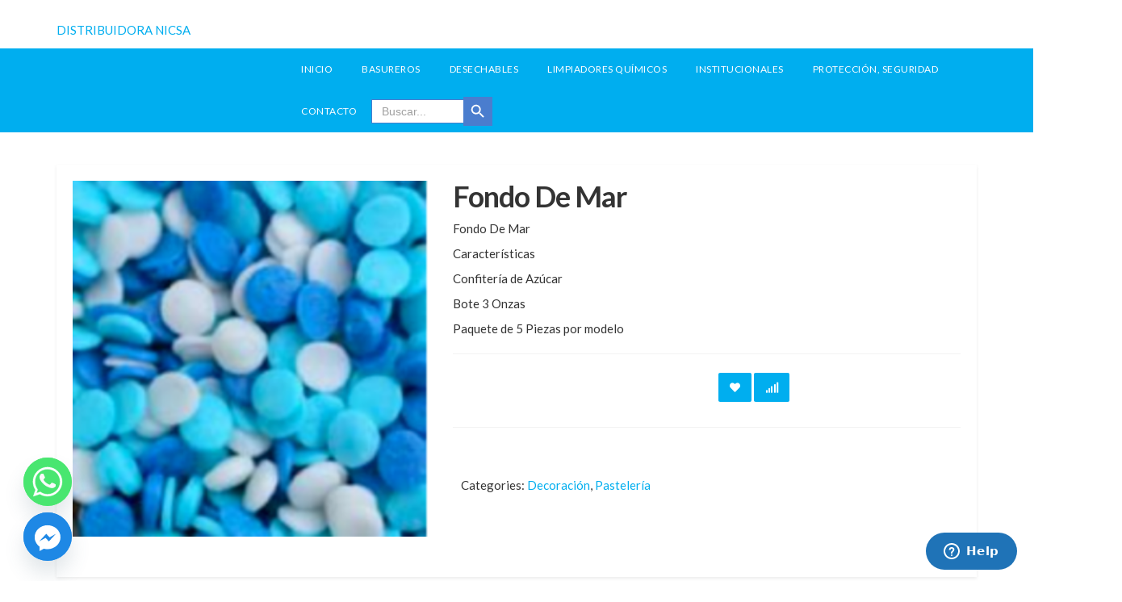

--- FILE ---
content_type: text/html; charset=UTF-8
request_url: https://distribuidoranicsa.com/producto/fondo-de-mar/
body_size: 76257
content:
<!DOCTYPE html>
<html lang="es-ES">
<head>

	<meta charset="UTF-8" />
	<meta name="viewport" content="width=device-width, initial-scale=1.0" />
	<link rel="profile" href="http://gmpg.org/xfn/11" />
					<script>document.documentElement.className = document.documentElement.className + ' yes-js js_active js'</script>
				<meta name="mobile-web-app-capable" content="yes">
<meta name="apple-mobile-web-app-capable" content="yes">
<meta name="apple-mobile-web-app-title" content="DISTRIBUIDORA NICSA - .">
<title>Fondo De Mar &#8211; DISTRIBUIDORA NICSA</title>
<meta name='robots' content='max-image-preview:large' />

<!-- Google Tag Manager for WordPress by gtm4wp.com -->
<script data-cfasync="false" data-pagespeed-no-defer>
	var gtm4wp_datalayer_name = "dataLayer";
	var dataLayer = dataLayer || [];
</script>
<!-- End Google Tag Manager for WordPress by gtm4wp.com --><link rel='dns-prefetch' href='//www.googletagmanager.com' />
<link rel='dns-prefetch' href='//fonts.googleapis.com' />
<link rel='dns-prefetch' href='//s.w.org' />
<link rel="alternate" type="application/rss+xml" title="DISTRIBUIDORA NICSA &raquo; Feed" href="https://distribuidoranicsa.com/feed/" />
<link rel="alternate" type="application/rss+xml" title="DISTRIBUIDORA NICSA &raquo; Feed de los comentarios" href="https://distribuidoranicsa.com/comments/feed/" />
<script type="text/javascript">
window._wpemojiSettings = {"baseUrl":"https:\/\/s.w.org\/images\/core\/emoji\/13.1.0\/72x72\/","ext":".png","svgUrl":"https:\/\/s.w.org\/images\/core\/emoji\/13.1.0\/svg\/","svgExt":".svg","source":{"concatemoji":"https:\/\/distribuidoranicsa.com\/wp-includes\/js\/wp-emoji-release.min.js?ver=5.9.12"}};
/*! This file is auto-generated */
!function(e,a,t){var n,r,o,i=a.createElement("canvas"),p=i.getContext&&i.getContext("2d");function s(e,t){var a=String.fromCharCode;p.clearRect(0,0,i.width,i.height),p.fillText(a.apply(this,e),0,0);e=i.toDataURL();return p.clearRect(0,0,i.width,i.height),p.fillText(a.apply(this,t),0,0),e===i.toDataURL()}function c(e){var t=a.createElement("script");t.src=e,t.defer=t.type="text/javascript",a.getElementsByTagName("head")[0].appendChild(t)}for(o=Array("flag","emoji"),t.supports={everything:!0,everythingExceptFlag:!0},r=0;r<o.length;r++)t.supports[o[r]]=function(e){if(!p||!p.fillText)return!1;switch(p.textBaseline="top",p.font="600 32px Arial",e){case"flag":return s([127987,65039,8205,9895,65039],[127987,65039,8203,9895,65039])?!1:!s([55356,56826,55356,56819],[55356,56826,8203,55356,56819])&&!s([55356,57332,56128,56423,56128,56418,56128,56421,56128,56430,56128,56423,56128,56447],[55356,57332,8203,56128,56423,8203,56128,56418,8203,56128,56421,8203,56128,56430,8203,56128,56423,8203,56128,56447]);case"emoji":return!s([10084,65039,8205,55357,56613],[10084,65039,8203,55357,56613])}return!1}(o[r]),t.supports.everything=t.supports.everything&&t.supports[o[r]],"flag"!==o[r]&&(t.supports.everythingExceptFlag=t.supports.everythingExceptFlag&&t.supports[o[r]]);t.supports.everythingExceptFlag=t.supports.everythingExceptFlag&&!t.supports.flag,t.DOMReady=!1,t.readyCallback=function(){t.DOMReady=!0},t.supports.everything||(n=function(){t.readyCallback()},a.addEventListener?(a.addEventListener("DOMContentLoaded",n,!1),e.addEventListener("load",n,!1)):(e.attachEvent("onload",n),a.attachEvent("onreadystatechange",function(){"complete"===a.readyState&&t.readyCallback()})),(n=t.source||{}).concatemoji?c(n.concatemoji):n.wpemoji&&n.twemoji&&(c(n.twemoji),c(n.wpemoji)))}(window,document,window._wpemojiSettings);
</script>
<style type="text/css">
img.wp-smiley,
img.emoji {
	display: inline !important;
	border: none !important;
	box-shadow: none !important;
	height: 1em !important;
	width: 1em !important;
	margin: 0 0.07em !important;
	vertical-align: -0.1em !important;
	background: none !important;
	padding: 0 !important;
}
</style>
	<link rel='stylesheet' href='https://distribuidoranicsa.com/wp-content/plugins/gutenberg/build/block-library/style.css?ver=13.0.0' media='all' />
<link rel='stylesheet' href='https://distribuidoranicsa.com/wp-content/plugins/woocommerce/packages/woocommerce-blocks/build/style.css?ver=2.5.16' media='all' />
<link rel='stylesheet' href='https://distribuidoranicsa.com/wp-content/plugins/yith-woocommerce-wishlist/assets/css/jquery.selectBox.css?ver=1.2.0' media='all' />
<link rel='stylesheet' href='https://distribuidoranicsa.com/wp-content/plugins/yith-woocommerce-wishlist/assets/css/font-awesome.css?ver=4.7.0' media='all' />
<link rel='stylesheet' href='//distribuidoranicsa.com/wp-content/plugins/woocommerce/assets/css/prettyPhoto.css?ver=3.1.6' media='all' />
<link rel='stylesheet' href='https://distribuidoranicsa.com/wp-content/plugins/yith-woocommerce-wishlist/assets/css/style.css?ver=3.8.0' media='all' />
<style id='yith-wcwl-main-inline-css' type='text/css'>
.yith-wcwl-share li a{color: #FFFFFF;}.yith-wcwl-share li a:hover{color: #FFFFFF;}.yith-wcwl-share a.facebook{background: #39599E; background-color: #39599E;}.yith-wcwl-share a.facebook:hover{background: #39599E; background-color: #39599E;}.yith-wcwl-share a.twitter{background: #45AFE2; background-color: #45AFE2;}.yith-wcwl-share a.twitter:hover{background: #39599E; background-color: #39599E;}.yith-wcwl-share a.pinterest{background: #AB2E31; background-color: #AB2E31;}.yith-wcwl-share a.pinterest:hover{background: #39599E; background-color: #39599E;}.yith-wcwl-share a.email{background: #FBB102; background-color: #FBB102;}.yith-wcwl-share a.email:hover{background: #39599E; background-color: #39599E;}.yith-wcwl-share a.whatsapp{background: #00A901; background-color: #00A901;}.yith-wcwl-share a.whatsapp:hover{background: #39599E; background-color: #39599E;}
</style>
<style id='global-styles-inline-css' type='text/css'>
body{--wp--preset--color--black: #000000;--wp--preset--color--cyan-bluish-gray: #abb8c3;--wp--preset--color--white: #ffffff;--wp--preset--color--pale-pink: #f78da7;--wp--preset--color--vivid-red: #cf2e2e;--wp--preset--color--luminous-vivid-orange: #ff6900;--wp--preset--color--luminous-vivid-amber: #fcb900;--wp--preset--color--light-green-cyan: #7bdcb5;--wp--preset--color--vivid-green-cyan: #00d084;--wp--preset--color--pale-cyan-blue: #8ed1fc;--wp--preset--color--vivid-cyan-blue: #0693e3;--wp--preset--color--vivid-purple: #9b51e0;--wp--preset--gradient--vivid-cyan-blue-to-vivid-purple: linear-gradient(135deg,rgba(6,147,227,1) 0%,rgb(155,81,224) 100%);--wp--preset--gradient--light-green-cyan-to-vivid-green-cyan: linear-gradient(135deg,rgb(122,220,180) 0%,rgb(0,208,130) 100%);--wp--preset--gradient--luminous-vivid-amber-to-luminous-vivid-orange: linear-gradient(135deg,rgba(252,185,0,1) 0%,rgba(255,105,0,1) 100%);--wp--preset--gradient--luminous-vivid-orange-to-vivid-red: linear-gradient(135deg,rgba(255,105,0,1) 0%,rgb(207,46,46) 100%);--wp--preset--gradient--very-light-gray-to-cyan-bluish-gray: linear-gradient(135deg,rgb(238,238,238) 0%,rgb(169,184,195) 100%);--wp--preset--gradient--cool-to-warm-spectrum: linear-gradient(135deg,rgb(74,234,220) 0%,rgb(151,120,209) 20%,rgb(207,42,186) 40%,rgb(238,44,130) 60%,rgb(251,105,98) 80%,rgb(254,248,76) 100%);--wp--preset--gradient--blush-light-purple: linear-gradient(135deg,rgb(255,206,236) 0%,rgb(152,150,240) 100%);--wp--preset--gradient--blush-bordeaux: linear-gradient(135deg,rgb(254,205,165) 0%,rgb(254,45,45) 50%,rgb(107,0,62) 100%);--wp--preset--gradient--luminous-dusk: linear-gradient(135deg,rgb(255,203,112) 0%,rgb(199,81,192) 50%,rgb(65,88,208) 100%);--wp--preset--gradient--pale-ocean: linear-gradient(135deg,rgb(255,245,203) 0%,rgb(182,227,212) 50%,rgb(51,167,181) 100%);--wp--preset--gradient--electric-grass: linear-gradient(135deg,rgb(202,248,128) 0%,rgb(113,206,126) 100%);--wp--preset--gradient--midnight: linear-gradient(135deg,rgb(2,3,129) 0%,rgb(40,116,252) 100%);--wp--preset--duotone--dark-grayscale: url('#wp-duotone-dark-grayscale');--wp--preset--duotone--grayscale: url('#wp-duotone-grayscale');--wp--preset--duotone--purple-yellow: url('#wp-duotone-purple-yellow');--wp--preset--duotone--blue-red: url('#wp-duotone-blue-red');--wp--preset--duotone--midnight: url('#wp-duotone-midnight');--wp--preset--duotone--magenta-yellow: url('#wp-duotone-magenta-yellow');--wp--preset--duotone--purple-green: url('#wp-duotone-purple-green');--wp--preset--duotone--blue-orange: url('#wp-duotone-blue-orange');--wp--preset--font-size--small: 13px;--wp--preset--font-size--medium: 20px;--wp--preset--font-size--large: 36px;--wp--preset--font-size--x-large: 42px;}.has-black-color{color: var(--wp--preset--color--black) !important;}.has-cyan-bluish-gray-color{color: var(--wp--preset--color--cyan-bluish-gray) !important;}.has-white-color{color: var(--wp--preset--color--white) !important;}.has-pale-pink-color{color: var(--wp--preset--color--pale-pink) !important;}.has-vivid-red-color{color: var(--wp--preset--color--vivid-red) !important;}.has-luminous-vivid-orange-color{color: var(--wp--preset--color--luminous-vivid-orange) !important;}.has-luminous-vivid-amber-color{color: var(--wp--preset--color--luminous-vivid-amber) !important;}.has-light-green-cyan-color{color: var(--wp--preset--color--light-green-cyan) !important;}.has-vivid-green-cyan-color{color: var(--wp--preset--color--vivid-green-cyan) !important;}.has-pale-cyan-blue-color{color: var(--wp--preset--color--pale-cyan-blue) !important;}.has-vivid-cyan-blue-color{color: var(--wp--preset--color--vivid-cyan-blue) !important;}.has-vivid-purple-color{color: var(--wp--preset--color--vivid-purple) !important;}.has-black-background-color{background-color: var(--wp--preset--color--black) !important;}.has-cyan-bluish-gray-background-color{background-color: var(--wp--preset--color--cyan-bluish-gray) !important;}.has-white-background-color{background-color: var(--wp--preset--color--white) !important;}.has-pale-pink-background-color{background-color: var(--wp--preset--color--pale-pink) !important;}.has-vivid-red-background-color{background-color: var(--wp--preset--color--vivid-red) !important;}.has-luminous-vivid-orange-background-color{background-color: var(--wp--preset--color--luminous-vivid-orange) !important;}.has-luminous-vivid-amber-background-color{background-color: var(--wp--preset--color--luminous-vivid-amber) !important;}.has-light-green-cyan-background-color{background-color: var(--wp--preset--color--light-green-cyan) !important;}.has-vivid-green-cyan-background-color{background-color: var(--wp--preset--color--vivid-green-cyan) !important;}.has-pale-cyan-blue-background-color{background-color: var(--wp--preset--color--pale-cyan-blue) !important;}.has-vivid-cyan-blue-background-color{background-color: var(--wp--preset--color--vivid-cyan-blue) !important;}.has-vivid-purple-background-color{background-color: var(--wp--preset--color--vivid-purple) !important;}.has-black-border-color{border-color: var(--wp--preset--color--black) !important;}.has-cyan-bluish-gray-border-color{border-color: var(--wp--preset--color--cyan-bluish-gray) !important;}.has-white-border-color{border-color: var(--wp--preset--color--white) !important;}.has-pale-pink-border-color{border-color: var(--wp--preset--color--pale-pink) !important;}.has-vivid-red-border-color{border-color: var(--wp--preset--color--vivid-red) !important;}.has-luminous-vivid-orange-border-color{border-color: var(--wp--preset--color--luminous-vivid-orange) !important;}.has-luminous-vivid-amber-border-color{border-color: var(--wp--preset--color--luminous-vivid-amber) !important;}.has-light-green-cyan-border-color{border-color: var(--wp--preset--color--light-green-cyan) !important;}.has-vivid-green-cyan-border-color{border-color: var(--wp--preset--color--vivid-green-cyan) !important;}.has-pale-cyan-blue-border-color{border-color: var(--wp--preset--color--pale-cyan-blue) !important;}.has-vivid-cyan-blue-border-color{border-color: var(--wp--preset--color--vivid-cyan-blue) !important;}.has-vivid-purple-border-color{border-color: var(--wp--preset--color--vivid-purple) !important;}.has-vivid-cyan-blue-to-vivid-purple-gradient-background{background: var(--wp--preset--gradient--vivid-cyan-blue-to-vivid-purple) !important;}.has-light-green-cyan-to-vivid-green-cyan-gradient-background{background: var(--wp--preset--gradient--light-green-cyan-to-vivid-green-cyan) !important;}.has-luminous-vivid-amber-to-luminous-vivid-orange-gradient-background{background: var(--wp--preset--gradient--luminous-vivid-amber-to-luminous-vivid-orange) !important;}.has-luminous-vivid-orange-to-vivid-red-gradient-background{background: var(--wp--preset--gradient--luminous-vivid-orange-to-vivid-red) !important;}.has-very-light-gray-to-cyan-bluish-gray-gradient-background{background: var(--wp--preset--gradient--very-light-gray-to-cyan-bluish-gray) !important;}.has-cool-to-warm-spectrum-gradient-background{background: var(--wp--preset--gradient--cool-to-warm-spectrum) !important;}.has-blush-light-purple-gradient-background{background: var(--wp--preset--gradient--blush-light-purple) !important;}.has-blush-bordeaux-gradient-background{background: var(--wp--preset--gradient--blush-bordeaux) !important;}.has-luminous-dusk-gradient-background{background: var(--wp--preset--gradient--luminous-dusk) !important;}.has-pale-ocean-gradient-background{background: var(--wp--preset--gradient--pale-ocean) !important;}.has-electric-grass-gradient-background{background: var(--wp--preset--gradient--electric-grass) !important;}.has-midnight-gradient-background{background: var(--wp--preset--gradient--midnight) !important;}.has-small-font-size{font-size: var(--wp--preset--font-size--small) !important;}.has-medium-font-size{font-size: var(--wp--preset--font-size--medium) !important;}.has-large-font-size{font-size: var(--wp--preset--font-size--large) !important;}.has-x-large-font-size{font-size: var(--wp--preset--font-size--x-large) !important;}
</style>
<style id='woocommerce-inline-inline-css' type='text/css'>
.woocommerce form .form-row .required { visibility: visible; }
</style>
<link rel='stylesheet' href='https://distribuidoranicsa.com/wp-content/plugins/translatepress-multilingual/assets/css/trp-language-switcher.css?ver=2.2.5' media='all' />
<link rel='stylesheet' href='https://distribuidoranicsa.com/wp-content/plugins/add-search-to-menu/public/css/ivory-search.min.css?ver=5.4.5' media='all' />
<link rel='stylesheet' href='https://distribuidoranicsa.com/wp-content/plugins/elementor/assets/lib/eicons/css/elementor-icons.min.css?ver=5.15.0' media='all' />
<link rel='stylesheet' href='https://distribuidoranicsa.com/wp-content/plugins/elementor/assets/css/frontend.min.css?ver=3.6.4' media='all' />
<link rel='stylesheet' href='https://distribuidoranicsa.com/wp-content/uploads/elementor/css/post-5571.css?ver=1728689737' media='all' />
<link rel='stylesheet' href='https://distribuidoranicsa.com/wp-content/uploads/elementor/css/global.css?ver=1728689738' media='all' />
<link rel='stylesheet' href='https://distribuidoranicsa.com/wp-content/plugins/yith-woocommerce-compare/assets/css/colorbox.css?ver=1.4.21' media='all' />
<link rel='stylesheet' href='https://distribuidoranicsa.com/wp-content/plugins/yith-woocommerce-compare/assets/css/widget.css?ver=2.13.0' media='all' />
<link rel='stylesheet' href='https://distribuidoranicsa.com/wp-content/plugins/chaty/css/chaty-front.min.css?ver=3.5.11671114341' media='all' />
<!--[if lt IE 9]>
<link rel='stylesheet' href='https://distribuidoranicsa.com/wp-content/plugins/js_composer/assets/css/vc_lte_ie9.min.css?ver=6.0.5' media='screen' />
<![endif]-->
<link rel='stylesheet' href='//distribuidoranicsa.com/wp-content/uploads/js_composer/custom.css?ver=6.0.5' media='all' />
<link rel='stylesheet' href='https://fonts.googleapis.com/css?family=Roboto+Slab%3A400%2C700%7CRoboto%3A300%2C400%2C500%2C700%7COpen+Sans%3A400%2C300%2C400italic%2C600%2C600italic%2C700%2C700italic%2C800%7CMontserrat%3A400%2C700%7CLato%3A100%2C200%2C300%2C400%2C700%2C800%2C900%7CAssistant%7CJosefin+Sans%3A300%7CRoboto%3A300%7CRajdhani%3A400%2C500%2C600%2C700%7CGabriela%7CLato%3A300%2C400%2C700%2C900%7CRaleway%3A400%2C100%2C200%2C300%2C500%2C600%2C400italic%2C700%2C800%2C900%7COpen+Sans%3A400italic%2C600italic%2C700italic%2C400%2C600%2C700%2C800%7CRoboto%3A400%2C300%2C500%2C700%26subset%3Dlatin%2Ccyrillic&#038;subset=latin-ext' media='all' />
<link rel='stylesheet' href='https://distribuidoranicsa.com/wp-content/themes/flipmart/assets/css/bootstrap-min.css?ver=5.9.12' media='all' />
<link rel='stylesheet' href='https://distribuidoranicsa.com/wp-content/themes/flipmart/assets/css/font-awesome-min.css?ver=5.9.12' media='all' />
<link rel='stylesheet' href='https://distribuidoranicsa.com/wp-content/themes/flipmart/assets/css/owl-carousel-min.css?ver=5.9.12' media='all' />
<link rel='stylesheet' href='https://distribuidoranicsa.com/wp-content/themes/flipmart/assets/css/animate-min.css?ver=5.9.12' media='all' />
<link rel='stylesheet' href='https://distribuidoranicsa.com/wp-content/themes/flipmart-child/style.css?ver=2.7' media='all' />
<link rel='stylesheet' href='https://distribuidoranicsa.com/wp-content/plugins/yog-addons/assets/css/bootstrap-select-min.css?ver=5.9.12' media='all' />
<link rel='stylesheet' href='https://distribuidoranicsa.com/wp-content/plugins/yog-addons/assets/css/wpb-wmca-style-min.css?ver=5.9.12' media='all' />
<link rel='stylesheet' href='https://distribuidoranicsa.com/wp-content/plugins/yog-addons/assets/css/layouts/modify/main.css?ver=5.9.12' media='all' />
<link rel='stylesheet' href='https://distribuidoranicsa.com/wp-content/plugins/yog-addons/assets/css/layouts/modify/electro.css?ver=5.9.12' media='all' />
<link rel='stylesheet' href='https://distribuidoranicsa.com/wp-content/plugins/royal-elementor-addons/assets/css/lib/animations/text-animations.min.css?ver=1.3.64' media='all' />
<link rel='stylesheet' href='https://distribuidoranicsa.com/wp-content/plugins/royal-elementor-addons/assets/css/frontend.min.css?ver=1.3.64' media='all' />
<link rel='stylesheet' href='https://distribuidoranicsa.com/wp-content/plugins/elementor/assets/lib/font-awesome/css/all.min.css?ver=1.3.64' media='all' />
<link rel='stylesheet' href='https://fonts.googleapis.com/css?family=Roboto%3A100%2C100italic%2C200%2C200italic%2C300%2C300italic%2C400%2C400italic%2C500%2C500italic%2C600%2C600italic%2C700%2C700italic%2C800%2C800italic%2C900%2C900italic%7CRoboto+Slab%3A100%2C100italic%2C200%2C200italic%2C300%2C300italic%2C400%2C400italic%2C500%2C500italic%2C600%2C600italic%2C700%2C700italic%2C800%2C800italic%2C900%2C900italic&#038;display=auto&#038;ver=5.9.12' media='all' />
<script src='https://distribuidoranicsa.com/wp-includes/js/jquery/jquery.min.js?ver=3.6.0' id='jquery-core-js'></script>
<script src='https://distribuidoranicsa.com/wp-includes/js/jquery/jquery-migrate.min.js?ver=3.3.2' id='jquery-migrate-js'></script>
<script src='https://distribuidoranicsa.com/wp-content/plugins/woocommerce/assets/js/jquery-blockui/jquery.blockUI.min.js?ver=2.70' id='jquery-blockui-js'></script>
<script src='https://distribuidoranicsa.com/wp-content/plugins/translatepress-multilingual/assets/js/trp-frontend-compatibility.js?ver=2.2.5' id='trp-frontend-compatibility-js'></script>
<script type='text/javascript' id='wc-add-to-cart-js-extra'>
/* <![CDATA[ */
var wc_add_to_cart_params = {"ajax_url":"\/wp-admin\/admin-ajax.php","wc_ajax_url":"\/?wc-ajax=%%endpoint%%","i18n_view_cart":"Ver carrito","cart_url":"https:\/\/distribuidoranicsa.com","is_cart":"","cart_redirect_after_add":"no"};
/* ]]> */
</script>
<script src='https://distribuidoranicsa.com/wp-content/plugins/woocommerce/assets/js/frontend/add-to-cart.min.js?ver=4.2.5' id='wc-add-to-cart-js'></script>
<script src='https://distribuidoranicsa.com/wp-content/plugins/js_composer/assets/js/vendors/woocommerce-add-to-cart.js?ver=6.0.5' id='vc_woocommerce-add-to-cart-js-js'></script>

<!-- Fragmento de código de Google Analytics añadido por Site Kit -->
<script src='https://www.googletagmanager.com/gtag/js?id=UA-254009068-1' id='google_gtagjs-js' async></script>
<script id='google_gtagjs-js-after'>
window.dataLayer = window.dataLayer || [];function gtag(){dataLayer.push(arguments);}
gtag('set', 'linker', {"domains":["distribuidoranicsa.com"]} );
gtag("js", new Date());
gtag("set", "developer_id.dZTNiMT", true);
gtag("config", "UA-254009068-1", {"anonymize_ip":true});
gtag("config", "AW-11027640630");
gtag("config", "G-BJK14QG57J");
</script>

<!-- Final del fragmento de código de Google Analytics añadido por Site Kit -->
<link rel="https://api.w.org/" href="https://distribuidoranicsa.com/wp-json/" /><link rel="alternate" type="application/json" href="https://distribuidoranicsa.com/wp-json/wp/v2/product/4079" /><link rel="EditURI" type="application/rsd+xml" title="RSD" href="https://distribuidoranicsa.com/xmlrpc.php?rsd" />
<link rel="wlwmanifest" type="application/wlwmanifest+xml" href="https://distribuidoranicsa.com/wp-includes/wlwmanifest.xml" /> 
<meta name="generator" content="WordPress 5.9.12" />
<meta name="generator" content="WooCommerce 4.2.5" />
<link rel="canonical" href="https://distribuidoranicsa.com/producto/fondo-de-mar/" />
<link rel='shortlink' href='https://distribuidoranicsa.com/?p=4079' />
<link rel="alternate" type="application/json+oembed" href="https://distribuidoranicsa.com/wp-json/oembed/1.0/embed?url=https%3A%2F%2Fdistribuidoranicsa.com%2Fproducto%2Ffondo-de-mar%2F" />
<link rel="alternate" type="text/xml+oembed" href="https://distribuidoranicsa.com/wp-json/oembed/1.0/embed?url=https%3A%2F%2Fdistribuidoranicsa.com%2Fproducto%2Ffondo-de-mar%2F&#038;format=xml" />
<meta name="generator" content="Site Kit by Google 1.90.1" /><!-- Google Tag Manager -->
<script>(function(w,d,s,l,i){w[l]=w[l]||[];w[l].push({'gtm.start':
new Date().getTime(),event:'gtm.js'});var f=d.getElementsByTagName(s)[0],
j=d.createElement(s),dl=l!='dataLayer'?'&l='+l:'';j.async=true;j.src=
'https://www.googletagmanager.com/gtm.js?id='+i+dl;f.parentNode.insertBefore(j,f);
})(window,document,'script','dataLayer','GTM-P82Z8W9');</script>
<!-- End Google Tag Manager -->

<meta name="facebook-domain-verification" content="ddff84gqse7n8ochelu1mzrukzxwot" />
<style type="text/css" id="simple-css-output">.footer-section .copyright-bar { background: #151415; padding: 28px 220px 21px; border-top: solid 1px #3f3e3f;}.header-style-1 .header-nav .navbar-default .navbar-collapse .navbar-nav > li > a { color: #fff !important; font-size: 12px; font-family: "lato"; padding: 16px 0px; margin: 0 18px; border: none;.vc_single_image-wrapper vc_box_border_grey > img { width: 848px; height: auto; }.banner { display: inline-block; vertical-align: top; margin: 0; max-width: 100%; width: 848px; }</style><link rel="alternate" hreflang="es-ES" href="https://distribuidoranicsa.com/producto/fondo-de-mar/"/>
<link rel="alternate" hreflang="es" href="https://distribuidoranicsa.com/producto/fondo-de-mar/"/>

<!-- Google Tag Manager for WordPress by gtm4wp.com -->
<!-- GTM Container placement set to automatic -->
<script data-cfasync="false" data-pagespeed-no-defer>
	var dataLayer_content = {"pagePostType":"product","pagePostType2":"single-product","pagePostAuthor":"NICSA"};
	dataLayer.push( dataLayer_content );
</script>
<script data-cfasync="false" data-pagespeed-no-defer>
(function(w,d,s,l,i){w[l]=w[l]||[];w[l].push({'gtm.start':
new Date().getTime(),event:'gtm.js'});var f=d.getElementsByTagName(s)[0],
j=d.createElement(s),dl=l!='dataLayer'?'&l='+l:'';j.async=true;j.src=
'//www.googletagmanager.com/gtm.js?id='+i+dl;f.parentNode.insertBefore(j,f);
})(window,document,'script','dataLayer','GTM-P82Z8W9');
</script>
<!-- End Google Tag Manager for WordPress by gtm4wp.com -->
		<script>
		(function(h,o,t,j,a,r){
			h.hj=h.hj||function(){(h.hj.q=h.hj.q||[]).push(arguments)};
			h._hjSettings={hjid:5123482,hjsv:5};
			a=o.getElementsByTagName('head')[0];
			r=o.createElement('script');r.async=1;
			r.src=t+h._hjSettings.hjid+j+h._hjSettings.hjsv;
			a.appendChild(r);
		})(window,document,'//static.hotjar.com/c/hotjar-','.js?sv=');
		</script>
		      
	<link rel="shortcut icon" href="https://distribuidoranicsa.com/wp-content/themes/flipmart/assets/images/favicon.ico" />
		<noscript><style>.woocommerce-product-gallery{ opacity: 1 !important; }</style></noscript>
	<meta name="generator" content="Powered by WPBakery Page Builder - drag and drop page builder for WordPress."/>
<style type="text/css" id="custom-background-css">
body.custom-background { background-color: #0a0a0a; }
</style>
	
<!-- Fragmento de código de Google Tag Manager añadido por Site Kit -->
<script type="text/javascript">
			( function( w, d, s, l, i ) {
				w[l] = w[l] || [];
				w[l].push( {'gtm.start': new Date().getTime(), event: 'gtm.js'} );
				var f = d.getElementsByTagName( s )[0],
					j = d.createElement( s ), dl = l != 'dataLayer' ? '&l=' + l : '';
				j.async = true;
				j.src = 'https://www.googletagmanager.com/gtm.js?id=' + i + dl;
				f.parentNode.insertBefore( j, f );
			} )( window, document, 'script', 'dataLayer', 'GTM-P82Z8W9' );
			
</script>

<!-- Final del fragmento de código de Google Tag Manager añadido por Site Kit -->
<link rel="icon" href="https://distribuidoranicsa.com/wp-content/uploads/2023/01/cropped-logo-nicsa-32x32.png" sizes="32x32" />
<link rel="icon" href="https://distribuidoranicsa.com/wp-content/uploads/2023/01/cropped-logo-nicsa-192x192.png" sizes="192x192" />
<link rel="apple-touch-icon" href="https://distribuidoranicsa.com/wp-content/uploads/2023/01/cropped-logo-nicsa-180x180.png" />
<meta name="msapplication-TileImage" content="https://distribuidoranicsa.com/wp-content/uploads/2023/01/cropped-logo-nicsa-270x270.png" />
		<style type="text/css" id="wp-custom-css">
			.top-bar {
    padding: 0px;
    font-size: 12px;
    display: none;
}
.top-cart-row .dropdown-cart .lnk-cart .items-cart-inner .total-price-basket {
    padding: 12px 12px 13px 15px;
    text-transform: uppercase;
    float: left;
    letter-spacing: 0.5px;
    display: none;
}
.electro .header-style-1 .top-cart-row .basket .fa-shopping-basket {
    color: #fdd922;
    border: solid 2px #fdd922;
    display: none;
}
.header-style-1 .top-cart-row .basket .sign {
    background: #00aeef;
    width: 20px !important;
    height: 20px !important;
    border-radius: 50%;
    position: absolute;
    right: 10px;
    color: #fff;
    text-align: center;
    display: none;
}
/*Search-bar*/
.is-menu.default form {
    max-width: 150px;
	top:8px;
}
.is-form-style input.is-search-input {
    background: #fff;
    background-image: none!important;
    color: #333;
    padding: 0 12px;
    margin: 0;
    outline: 0!important;
    font-size: 14px!important;
    height: 30px;
    min-height: 0;
    line-height: 1;
    border-radius: 0;
    border: solid 1px #ccc!important;
    font-family: arial ;
	font-weight:100;
    width: 100%;
    -webkit-box-sizing: border-box;
    -moz-box-sizing: border-box;
    box-sizing: border-box;
    -webkit-appearance: none;
    -webkit-border-radius: 0;
    border-radius: 0;
}
.header-style-1 .header-nav .navbar-default .navbar-collapse .navbar-nav > li > a {
    color: #fff !important;
    font-size: 12px;
    font-family: "lato";
    padding: 16px 0px;
    margin: 0 18px;
    border: none;
}		</style>
		<style id="wpr_lightbox_styles">
				.lg-backdrop {
					background-color: rgba(0,0,0,0.6) !important;
				}
				.lg-toolbar,
				.lg-dropdown {
					background-color: rgba(0,0,0,0.8) !important;
				}
				.lg-dropdown:after {
					border-bottom-color: rgba(0,0,0,0.8) !important;
				}
				.lg-sub-html {
					background-color: rgba(0,0,0,0.8) !important;
				}
				.lg-thumb-outer,
				.lg-progress-bar {
					background-color: #444444 !important;
				}
				.lg-progress {
					background-color: #a90707 !important;
				}
				.lg-icon {
					color: #efefef !important;
					font-size: 20px !important;
				}
				.lg-icon.lg-toogle-thumb {
					font-size: 24px !important;
				}
				.lg-icon:hover,
				.lg-dropdown-text:hover {
					color: #ffffff !important;
				}
				.lg-sub-html,
				.lg-dropdown-text {
					color: #efefef !important;
					font-size: 14px !important;
				}
				#lg-counter {
					color: #efefef !important;
					font-size: 14px !important;
				}
				.lg-prev,
				.lg-next {
					font-size: 35px !important;
				}

				/* Defaults */
				.lg-icon {
				background-color: transparent !important;
				}

				#lg-counter {
				opacity: 0.9;
				}

				.lg-thumb-outer {
				padding: 0 10px;
				}

				.lg-thumb-item {
				border-radius: 0 !important;
				border: none !important;
				opacity: 0.5;
				}

				.lg-thumb-item.active {
					opacity: 1;
				}
	         </style>        <script type="text/javascript">
            var woocs_is_mobile = 0;
            var woocs_drop_down_view = "ddslick";
            var woocs_current_currency = {"name":"MXN","rate":1,"symbol":"&#36;","position":"left_space","is_etalon":1,"description":"","hide_cents":0,"flag":""};
            var woocs_default_currency = {"name":"MXN","rate":1,"symbol":"&#36;","position":"left_space","is_etalon":1,"description":"","hide_cents":0,"flag":""};
            var woocs_array_of_get = '{}';
        
            woocs_array_no_cents = '["JPY","TWD"]';

            var woocs_ajaxurl = "https://distribuidoranicsa.com/wp-admin/admin-ajax.php";
            var woocs_lang_loading = "cargando";
            var woocs_shop_is_cached =0;
        </script>
        <noscript><style> .wpb_animate_when_almost_visible { opacity: 1; }</style></noscript>
</head>

<body class="product-template-default single single-product postid-4079 custom-background wp-custom-logo theme-flipmart woocommerce woocommerce-page woocommerce-no-js translatepress-es_ES flipmart electro wide wpb-js-composer js-comp-ver-6.0.5 vc_responsive elementor-default elementor-kit-5571 currency-mxn">
    <div id="loader-wrapper">
    
        <div id="loader"></div>
        <div class="loader-section section-left"></div>
        <div class="loader-section section-right"></div>

    </div>
	<div id="wrapper" class="site-wrapper"><header class="header-style-1">

   
 <div class="main-header">
    <div class="container">
       <div class="row">
          <div class="col-xs-12 col-sm-12 col-md-3 logo-holder">
             <div class="logo"><a class="" href="https://distribuidoranicsa.com/" title="DISTRIBUIDORA NICSA">DISTRIBUIDORA NICSA</a></div>          </div>
          <div class="col-xs-12 col-sm-12 col-md-7 top-search-holder">
                       </div>
          <div class="col-xs-12 col-sm-12 col-md-2 animate-dropdown top-cart-row">
                       </div>
       </div>
    </div>
 </div>
 
 <div class="header-nav animate-dropdown">
    <div class="container">
       <div class="yamm navbar navbar-default" role="navigation">
          <div class="navbar-header">
             <button data-target="#mc-horizontal-menu-collapse" data-toggle="collapse" class="navbar-toggle collapsed" type="button"> 
             <span class="sr-only">Toggle navigation</span> <span class="icon-bar"></span> <span class="icon-bar"></span> <span class="icon-bar"></span> </button>
          </div>
          <div class="nav-bg-class">
             <div class="navbar-collapse collapse" id="mc-horizontal-menu-collapse">
                			<style type="text/css">
					.is-form-id-9411 .is-search-submit:focus,
			.is-form-id-9411 .is-search-submit:hover,
			.is-form-id-9411 .is-search-submit,
            .is-form-id-9411 .is-search-icon {
			color: #ffffff !important;            background-color: #4a7dce !important;            border-color: #4a7dce !important;			}
                        	.is-form-id-9411 .is-search-submit path {
					fill: #ffffff !important;            	}
            			.is-form-id-9411 .is-search-input::-webkit-input-placeholder {
			    color: #a0a0a0 !important;
			}
			.is-form-id-9411 .is-search-input:-moz-placeholder {
			    color: #a0a0a0 !important;
			    opacity: 1;
			}
			.is-form-id-9411 .is-search-input::-moz-placeholder {
			    color: #a0a0a0 !important;
			    opacity: 1;
			}
			.is-form-id-9411 .is-search-input:-ms-input-placeholder {
			    color: #a0a0a0 !important;
			}
                        			.is-form-style-1.is-form-id-9411 .is-search-input:focus,
			.is-form-style-1.is-form-id-9411 .is-search-input:hover,
			.is-form-style-1.is-form-id-9411 .is-search-input,
			.is-form-style-2.is-form-id-9411 .is-search-input:focus,
			.is-form-style-2.is-form-id-9411 .is-search-input:hover,
			.is-form-style-2.is-form-id-9411 .is-search-input,
			.is-form-style-3.is-form-id-9411 .is-search-input:focus,
			.is-form-style-3.is-form-id-9411 .is-search-input:hover,
			.is-form-style-3.is-form-id-9411 .is-search-input,
			.is-form-id-9411 .is-search-input:focus,
			.is-form-id-9411 .is-search-input:hover,
			.is-form-id-9411 .is-search-input {
                                color: #a0a0a0 !important;                                border-color: #4a7dce !important;                                background-color: #ffffff !important;			}
                        			</style>
		<div class="nav-outer"><ul id="menu-menu-distribuidora-nicsa" class="nav navbar-nav"><li class="menu-item menu-item-type-custom menu-item-object-custom menu-item-home"><a href="https://distribuidoranicsa.com">INICIO</a></li>
<li class="menu-item menu-item-type-post_type menu-item-object-page"><a href="https://distribuidoranicsa.com/cestos/">Basureros</a></li>
<li class="menu-item menu-item-type-post_type menu-item-object-page"><a href="https://distribuidoranicsa.com/desechables-2/">Desechables</a></li>
<li class="menu-item menu-item-type-post_type menu-item-object-page"><a href="https://distribuidoranicsa.com/limpiadores-quimicos/">Limpiadores Químicos</a></li>
<li class="menu-item menu-item-type-post_type menu-item-object-page"><a href="https://distribuidoranicsa.com/higienicos-institucionales/">Institucionales</a></li>
<li class="menu-item menu-item-type-custom menu-item-object-custom"><a href="https://distribuidoranicsa.com/proteccion-y-seguridad-2/">Protección, seguridad</a></li>
<li class="menu-item menu-item-type-post_type menu-item-object-page"><a href="https://distribuidoranicsa.com/contacto/">Contacto</a></li>
<li class=" astm-search-menu is-menu default menu-item"><form  class="is-search-form is-form-style is-form-style-3 is-form-id-9411 " action="https://distribuidoranicsa.com/" method="get" role="search" ><label for="is-search-input-9411"><span class="is-screen-reader-text">Search for:</span><input  type="search" id="is-search-input-9411" name="s" value="" class="is-search-input" placeholder="Buscar..." autocomplete=off /></label><button type="submit" class="is-search-submit"><span class="is-screen-reader-text">Search Button</span><span class="is-search-icon"><svg focusable="false" aria-label="Search" xmlns="http://www.w3.org/2000/svg" viewBox="0 0 24 24" width="24px"><path d="M15.5 14h-.79l-.28-.27C15.41 12.59 16 11.11 16 9.5 16 5.91 13.09 3 9.5 3S3 5.91 3 9.5 5.91 16 9.5 16c1.61 0 3.09-.59 4.23-1.57l.27.28v.79l5 4.99L20.49 19l-4.99-5zm-6 0C7.01 14 5 11.99 5 9.5S7.01 5 9.5 5 14 7.01 14 9.5 11.99 14 9.5 14z"></path></svg></span></button></form><div class="search-close"></div></li></ul></div> 
             </div> 
          </div>
       </div>
    </div> 
 </div>
</header>
	<div class="outer-top-xs"></div><div class="clearfix"></div><div class="body-content outer-top-xs">
    <div class="container">
        <div class="row">
        
                        
            <div class="col-md-12">
                
					
			<div class="woocommerce-notices-wrapper"></div>
<div id="product-4079" class="single-product product type-product post-4079 status-publish first instock product_cat-decoracion product_cat-pasteleria has-post-thumbnail shipping-taxable product-type-simple">
    
    <div class="detail-block">
        <div class="row">
            <div class="post post-4079 product type-product status-publish has-post-thumbnail product_cat-decoracion product_cat-pasteleria  instock shipping-taxable product-type-simple" id="post-4079" itemscope="itemscope" itemtype="http://schema.org/CreativeWork">
                
                <div class="col-xs-12 col-sm-6 col-md-5 gallery-holder">
                    
                    <div class="woocommerce-product-gallery woocommerce-product-gallery--with-images woocommerce-product-gallery--columns-4 images" data-columns="4" style="opacity: 0; transition: opacity .25s ease-in-out;">
	<figure class="woocommerce-product-gallery__wrapper">
		<div data-thumb="https://distribuidoranicsa.com/wp-content/uploads/2021/02/confeti1-100x100.png" data-thumb-alt="" class="woocommerce-product-gallery__image"><a href="https://distribuidoranicsa.com/wp-content/uploads/2021/02/confeti1.png"><img width="300" height="300" src="https://distribuidoranicsa.com/wp-content/uploads/2021/02/confeti1.png" class="wp-post-image" alt="" loading="lazy" title="confeti1" data-caption="" data-src="https://distribuidoranicsa.com/wp-content/uploads/2021/02/confeti1.png" data-large_image="https://distribuidoranicsa.com/wp-content/uploads/2021/02/confeti1.png" data-large_image_width="300" data-large_image_height="300" srcset="https://distribuidoranicsa.com/wp-content/uploads/2021/02/confeti1.png 300w, https://distribuidoranicsa.com/wp-content/uploads/2021/02/confeti1-100x100.png 100w, https://distribuidoranicsa.com/wp-content/uploads/2021/02/confeti1-150x150.png 150w" sizes="(max-width: 300px) 100vw, 300px" /></a></div>	</figure>
</div>
                
                </div>
                
            
            	<div class="summary entry-summary col-sm-6 col-md-7 product-info-block">
                    <div class="product-info">
                		<h1 class="product_title entry-title name">Fondo De Mar</h1><div class="woocommerce-product-details__short-description">
	<p>Fondo De Mar</p>
<p>Características</p>
<p>Confitería de Azúcar</p>
<p>Bote 3 Onzas</p>
<p>Paquete de 5 Piezas por modelo</p>
</div>

<div class="price-container info-container m-t-20">
	<div class="row">
		
                    <div class="col-sm-6">
                <div class="price-box"><span class="woocs_price_code" data-product-id="4079"></span></div>
    		</div>
    
    		<div class="col-sm-6">
    			<ul class="favorite-button m-t-10">
                    <li class="yith-wcwl-add-to-wishlist lnk wishlist add-to-wishlist-4079">
		    <span class="yith-wcwl-add-button show" style="display:block">

	            <a href="/producto/fondo-de-mar/?add_to_wishlist=4079" rel="nofollow" data-product-id="4079" data-product-type="simple" class="add-to-cart" >
        <i class="fa fa-heart"></i>
    </a>
    
	    </span>

	    <span class="yith-wcwl-wishlistaddedbrowse hide" style="display:none;">
	        <a href="/" rel="nofollow" class="add-to-cart">
	            <i class="fa fa-heart"></i>
	        </a>
	    </span>

	    <span class="yith-wcwl-wishlistexistsbrowse hide" style="display:none">
	        <a href="/" rel="nofollow" class="add-to-cart">
	            <i class="fa fa-heart"></i>
	        </a>
	    </span>

	    <div style="clear:both"></div>
	    <div class="yith-wcwl-wishlistaddresponse"></div>
	
</li>

<li><a href="https://distribuidoranicsa.com?action=yith-woocompare-add-product&id=4079" class="compare button" data-product_id="4079" rel="nofollow"><i class="fa fa-signal" aria-hidden="true"></i></a></li>    			</ul>
    		</div>
        
	</div>
</div>

<a href="https://distribuidoranicsa.com?action=yith-woocompare-add-product&id=4079" class="compare button" data-product_id="4079" rel="nofollow"><i class="fa fa-signal" aria-hidden="true"></i></a><hr />
<div class="product_meta quantity-container info-container">

	
	
	<span class="posted_in">Categories: <a href="https://distribuidoranicsa.com/categoria-producto/decoracion/" rel="tag">Decoración</a>, <a href="https://distribuidoranicsa.com/categoria-producto/pasteleria/" rel="tag">Pastelería</a></span><br />
	
	
</div>
                    </div>
            	</div><!-- .summary -->
            </div> 
        </div>
    </div>
	
	<div id="reviews-content" class="product-tabs inner-bottom-xs post-4079 product type-product status-publish has-post-thumbnail product_cat-decoracion product_cat-pasteleria  instock shipping-taxable product-type-simple" itemscope="itemscope" itemtype="http://schema.org/CreativeWork">
        <div class="row">
            <div class="col-sm-3">
                <ul id="product-tabs" class="nav nav-tabs nav-tab-cell">
        			<li class="active"><a href="#tab-description" data-toggle="tab" >Descripción</a></li>        		</ul>
            </div>
            
            <div class="col-sm-9">
                <div class="tab-content">
                                			<div class="tab-pane active in" id="tab-description">
            				
  <h4 class="title">Descripción</h4>

<div class="text"><p><strong>Los precios publicados no incluyen IVA</strong></p>
<p>“Todas las características, especificaciones e imágenes están sujetas a cambios o modificaciones en cualquier momento sin previo aviso.”</p>
</div>            			</div>
            		                </div>
            </div>
        </div>
	</div>


	<section class="section featured-product post-4079 product type-product status-publish has-post-thumbnail product_cat-decoracion product_cat-pasteleria last instock shipping-taxable product-type-simple" itemscope="itemscope" itemtype="http://schema.org/CreativeWork">

		<h3 class="section-title">Productos Relacionados</h3>

		<div class="owl-carousel upsell-product custom-carousel owl-theme outer-top-xs">

			
				
    <div class="item item-carousel">
        <div class="products">
            <div class="product">
                <div class="product-image">
                    <div class="image"><a href="https://distribuidoranicsa.com/producto/paquete-de-50-discos-de-carton-blanco-15cm/"><img width="300" height="225" src="https://distribuidoranicsa.com/wp-content/uploads/2021/02/discos-3-300x225.png" class="img-responsive wp-post-image" alt="" /></a></div>                </div>
                <div class="product-info text-left">
                    <h3 class="name"><a href="https://distribuidoranicsa.com/producto/paquete-de-50-discos-de-carton-blanco-15cm/">Paquete De 50 Discos De Cartón Blanco 15cm</a></h3>
                    
    <div class="product-price"><span class="woocs_price_code" data-product-id="4060"></span></div>
                </div>
                <div class="cart clearfix animate-effect">
                    <div class="action">
                      <ul class="list-unstyled">
                                                     <li class="add-cart-button btn-group"><a href="https://distribuidoranicsa.com/producto/paquete-de-50-discos-de-carton-blanco-15cm/" data-quantity="1" class="btn btn-primary icon button product_type_simple" data-product_id="4060" data-product_sku="" aria-label="Lee más sobre &ldquo;Paquete De 50 Discos De Cartón Blanco 15cm&rdquo;" rel="nofollow"><i class="fa fa-shopping-cart"></i></a></li>
                         <li class="yith-wcwl-add-to-wishlist lnk wishlist add-to-wishlist-4060">
		    <span class="yith-wcwl-add-button show" style="display:block">

	            <a href="/producto/fondo-de-mar/?add_to_wishlist=4060" rel="nofollow" data-product-id="4060" data-product-type="simple" class="add-to-cart" >
        <i class="fa fa-heart"></i>
    </a>
    
	    </span>

	    <span class="yith-wcwl-wishlistaddedbrowse hide" style="display:none;">
	        <a href="/" rel="nofollow" class="add-to-cart">
	            <i class="fa fa-heart"></i>
	        </a>
	    </span>

	    <span class="yith-wcwl-wishlistexistsbrowse hide" style="display:none">
	        <a href="/" rel="nofollow" class="add-to-cart">
	            <i class="fa fa-heart"></i>
	        </a>
	    </span>

	    <div style="clear:both"></div>
	    <div class="yith-wcwl-wishlistaddresponse"></div>
	
</li>

<li class="lnk"><a href="https://distribuidoranicsa.com?action=yith-woocompare-add-product&id=4060" class="compare button" data-product_id="4060" rel="nofollow"><i class="fa fa-signal" aria-hidden="true"></i></a></li>   
                      </ul>
                    </div>
                </div>
            </div>
        </div>
    </div>


				
    <div class="item item-carousel">
        <div class="products">
            <div class="product">
                <div class="product-image">
                    <div class="image"><a href="https://distribuidoranicsa.com/producto/estrella-de-colores/"><img width="300" height="225" src="https://distribuidoranicsa.com/wp-content/uploads/2021/02/confeti3-300x225.png" class="img-responsive wp-post-image" alt="" loading="lazy" /></a></div>                </div>
                <div class="product-info text-left">
                    <h3 class="name"><a href="https://distribuidoranicsa.com/producto/estrella-de-colores/">Estrella De Colores</a></h3>
                    
    <div class="product-price"><span class="woocs_price_code" data-product-id="4087"></span></div>
                </div>
                <div class="cart clearfix animate-effect">
                    <div class="action">
                      <ul class="list-unstyled">
                                                     <li class="add-cart-button btn-group"><a href="https://distribuidoranicsa.com/producto/estrella-de-colores/" data-quantity="1" class="btn btn-primary icon button product_type_simple" data-product_id="4087" data-product_sku="" aria-label="Lee más sobre &ldquo;Estrella De Colores&rdquo;" rel="nofollow"><i class="fa fa-shopping-cart"></i></a></li>
                         <li class="yith-wcwl-add-to-wishlist lnk wishlist add-to-wishlist-4087">
		    <span class="yith-wcwl-add-button show" style="display:block">

	            <a href="/producto/fondo-de-mar/?add_to_wishlist=4087" rel="nofollow" data-product-id="4087" data-product-type="simple" class="add-to-cart" >
        <i class="fa fa-heart"></i>
    </a>
    
	    </span>

	    <span class="yith-wcwl-wishlistaddedbrowse hide" style="display:none;">
	        <a href="/" rel="nofollow" class="add-to-cart">
	            <i class="fa fa-heart"></i>
	        </a>
	    </span>

	    <span class="yith-wcwl-wishlistexistsbrowse hide" style="display:none">
	        <a href="/" rel="nofollow" class="add-to-cart">
	            <i class="fa fa-heart"></i>
	        </a>
	    </span>

	    <div style="clear:both"></div>
	    <div class="yith-wcwl-wishlistaddresponse"></div>
	
</li>

<li class="lnk"><a href="https://distribuidoranicsa.com?action=yith-woocompare-add-product&id=4087" class="compare button" data-product_id="4087" rel="nofollow"><i class="fa fa-signal" aria-hidden="true"></i></a></li>   
                      </ul>
                    </div>
                </div>
            </div>
        </div>
    </div>


				
    <div class="item item-carousel">
        <div class="products">
            <div class="product">
                <div class="product-image">
                    <div class="image"><a href="https://distribuidoranicsa.com/producto/disco-rectangular-de-40cm-x-17cm-para-pastel/"><img width="300" height="225" src="https://distribuidoranicsa.com/wp-content/uploads/2021/02/disco-rectangulo1-300x225.png" class="img-responsive wp-post-image" alt="" loading="lazy" /></a></div>                </div>
                <div class="product-info text-left">
                    <h3 class="name"><a href="https://distribuidoranicsa.com/producto/disco-rectangular-de-40cm-x-17cm-para-pastel/">Disco Rectangular De 40cm x 17cm Para Pastel</a></h3>
                    
    <div class="product-price"><span class="woocs_price_code" data-product-id="4057"></span></div>
                </div>
                <div class="cart clearfix animate-effect">
                    <div class="action">
                      <ul class="list-unstyled">
                                                     <li class="add-cart-button btn-group"><a href="https://distribuidoranicsa.com/producto/disco-rectangular-de-40cm-x-17cm-para-pastel/" data-quantity="1" class="btn btn-primary icon button product_type_simple" data-product_id="4057" data-product_sku="" aria-label="Lee más sobre &ldquo;Disco Rectangular De 40cm x 17cm Para Pastel&rdquo;" rel="nofollow"><i class="fa fa-shopping-cart"></i></a></li>
                         <li class="yith-wcwl-add-to-wishlist lnk wishlist add-to-wishlist-4057">
		    <span class="yith-wcwl-add-button show" style="display:block">

	            <a href="/producto/fondo-de-mar/?add_to_wishlist=4057" rel="nofollow" data-product-id="4057" data-product-type="simple" class="add-to-cart" >
        <i class="fa fa-heart"></i>
    </a>
    
	    </span>

	    <span class="yith-wcwl-wishlistaddedbrowse hide" style="display:none;">
	        <a href="/" rel="nofollow" class="add-to-cart">
	            <i class="fa fa-heart"></i>
	        </a>
	    </span>

	    <span class="yith-wcwl-wishlistexistsbrowse hide" style="display:none">
	        <a href="/" rel="nofollow" class="add-to-cart">
	            <i class="fa fa-heart"></i>
	        </a>
	    </span>

	    <div style="clear:both"></div>
	    <div class="yith-wcwl-wishlistaddresponse"></div>
	
</li>

<li class="lnk"><a href="https://distribuidoranicsa.com?action=yith-woocompare-add-product&id=4057" class="compare button" data-product_id="4057" rel="nofollow"><i class="fa fa-signal" aria-hidden="true"></i></a></li>   
                      </ul>
                    </div>
                </div>
            </div>
        </div>
    </div>


				
    <div class="item item-carousel">
        <div class="products">
            <div class="product">
                <div class="product-image">
                    <div class="image"><a href="https://distribuidoranicsa.com/producto/confeti-grande/"><img width="300" height="225" src="https://distribuidoranicsa.com/wp-content/uploads/2021/02/confeti5-300x225.png" class="img-responsive wp-post-image" alt="" loading="lazy" /></a></div>                </div>
                <div class="product-info text-left">
                    <h3 class="name"><a href="https://distribuidoranicsa.com/producto/confeti-grande/">Confeti Grande</a></h3>
                    
    <div class="product-price"><span class="woocs_price_code" data-product-id="4085"></span></div>
                </div>
                <div class="cart clearfix animate-effect">
                    <div class="action">
                      <ul class="list-unstyled">
                                                     <li class="add-cart-button btn-group"><a href="https://distribuidoranicsa.com/producto/confeti-grande/" data-quantity="1" class="btn btn-primary icon button product_type_simple" data-product_id="4085" data-product_sku="" aria-label="Lee más sobre &ldquo;Confeti Grande&rdquo;" rel="nofollow"><i class="fa fa-shopping-cart"></i></a></li>
                         <li class="yith-wcwl-add-to-wishlist lnk wishlist add-to-wishlist-4085">
		    <span class="yith-wcwl-add-button show" style="display:block">

	            <a href="/producto/fondo-de-mar/?add_to_wishlist=4085" rel="nofollow" data-product-id="4085" data-product-type="simple" class="add-to-cart" >
        <i class="fa fa-heart"></i>
    </a>
    
	    </span>

	    <span class="yith-wcwl-wishlistaddedbrowse hide" style="display:none;">
	        <a href="/" rel="nofollow" class="add-to-cart">
	            <i class="fa fa-heart"></i>
	        </a>
	    </span>

	    <span class="yith-wcwl-wishlistexistsbrowse hide" style="display:none">
	        <a href="/" rel="nofollow" class="add-to-cart">
	            <i class="fa fa-heart"></i>
	        </a>
	    </span>

	    <div style="clear:both"></div>
	    <div class="yith-wcwl-wishlistaddresponse"></div>
	
</li>

<li class="lnk"><a href="https://distribuidoranicsa.com?action=yith-woocompare-add-product&id=4085" class="compare button" data-product_id="4085" rel="nofollow"><i class="fa fa-signal" aria-hidden="true"></i></a></li>   
                      </ul>
                    </div>
                </div>
            </div>
        </div>
    </div>


		</div>
        
	</section>
    
</div>


		
	        </div>
        
                
    </div>
  </div>
</div>
	
<footer id="footer" class="footer site-footer footer-section" id="footer" itemscope="itemscope" itemtype="http://schema.org/WPFooter">
     
       <div class="footer-top">
          <div class="container">
             <div class="row">
                <div id="text-6" class="footer-widget col-xs-12 col-sm-6 col-md-3 widget_text"><h4>MAS INFORMACIÓN</h4>			<div class="textwidget"><p><a href="https://distribuidoranicsa.com/contacto/" target="_blank" rel="noopener">Contacto</a></p>
<p><a href="https://distribuidoranicsa.com/">Nosotros</a></p>
</div>
		</div><div id="contact-info-widget-1" class="footer-widget col-xs-12 col-sm-6 col-md-3 contact-info"><h4>CONTACTO</h4><p>Colima 25-B Roma Norte , Alcaldía Cuauhtémoc, CDMX , C.P 06700</p><ul><li>Llámanos  <a href="telto:5570905368">5570905368</a><li>Email:  <a href="mailto:ventas@distribuidoranicsa.com">ventas@distribuidoranicsa.com</a></ul></div><div id="media_image-5" class="footer-widget col-xs-12 col-sm-6 col-md-3 widget_media_image"><img width="215" height="230" src="https://distribuidoranicsa.com/wp-content/uploads/2021/05/NICSA-LOGOv2.png" class="image wp-image-8569  attachment-full size-full" alt="" loading="lazy" style="max-width: 100%; height: auto;" /></div><div id="block-2" class="footer-widget col-xs-12 col-sm-6 col-md-3 widget_block"><p><!-- Start of distribuidoranicsa Zendesk Widget script --><br>
<script id="ze-snippet" src="https://static.zdassets.com/ekr/snippet.js?key=ee096e01-7899-49e2-a550-ec787ee6af95"> </script><br>
<!-- End of distribuidoranicsa Zendesk Widget script --></p></div>             </div>
          </div>
       </div>
      <div class="copyright-bar">
      <div class="container">
         <div class="col-xs-12 col-sm-6 no-padding social">
                     </div>
         <div class="col-xs-12 col-sm-6 no-padding">
                     </div>
      </div>
   </div>
</footer></div><!-- Start of Zendesk Widget script -->
<script>/*<![CDATA[*/window.zEmbed||function(e,t){var n,o,d,i,s,a=[],r=document.createElement("iframe");window.zEmbed=function(){a.push(arguments)},window.zE=window.zE||window.zEmbed,r.src="javascript:false",r.title="",r.role="presentation",(r.frameElement||r).style.cssText="display: none",d=document.getElementsByTagName("script"),d=d[d.length-1],d.parentNode.insertBefore(r,d),i=r.contentWindow,s=i.document;try{o=s}catch(c){n=document.domain,r.src='javascript:var d=document.open();d.domain="'+n+'";void(0);',o=s}o.open()._l=function(){var o=this.createElement("script");n&&(this.domain=n),o.id="js-iframe-async",o.src=e,this.t=+new Date,this.zendeskHost=t,this.zEQueue=a,this.body.appendChild(o)},o.write('<body onload="document._l();">'),o.close()}("https://assets.zendesk.com/embeddable_framework/main.js","distribuidoranisca.zendesk.com");/*]]>*/</script>
<!-- End of Zendesk Widget script -->


<!-- Google Tag Manager (noscript) -->
<noscript><iframe src="https://www.googletagmanager.com/ns.html?id=GTM-P82Z8W9"
height="0" width="0" style="display:none;visibility:hidden"></iframe></noscript>
<!-- End Google Tag Manager (noscript) -->
<script type="application/ld+json">{"@context":"https:\/\/schema.org\/","@type":"BreadcrumbList","itemListElement":[{"@type":"ListItem","position":1,"item":{"name":"Inicio","@id":"https:\/\/distribuidoranicsa.com"}},{"@type":"ListItem","position":2,"item":{"name":"Pasteler\u00eda","@id":"https:\/\/distribuidoranicsa.com\/categoria-producto\/pasteleria\/"}},{"@type":"ListItem","position":3,"item":{"name":"Fondo De Mar","@id":"https:\/\/distribuidoranicsa.com\/producto\/fondo-de-mar\/"}}]}</script><!-- Start of Zendesk Widget script -->
<script>/*<![CDATA[*/window.zEmbed||function(e,t){var n,o,d,i,s,a=[],r=document.createElement("iframe");window.zEmbed=function(){a.push(arguments)},window.zE=window.zE||window.zEmbed,r.src="javascript:false",r.title="",r.role="presentation",(r.frameElement||r).style.cssText="display: none",d=document.getElementsByTagName("script"),d=d[d.length-1],d.parentNode.insertBefore(r,d),i=r.contentWindow,s=i.document;try{o=s}catch(c){n=document.domain,r.src='javascript:var d=document.open();d.domain="'+n+'";void(0);',o=s}o.open()._l=function(){var o=this.createElement("script");n&&(this.domain=n),o.id="js-iframe-async",o.src=e,this.t=+new Date,this.zendeskHost=t,this.zEQueue=a,this.body.appendChild(o)},o.write('<body onload="document._l();">'),o.close()}("https://assets.zendesk.com/embeddable_framework/main.js","distribuidoranisca.zendesk.com");/*]]>*/</script>
<!-- End of Zendesk Widget script -->
		<!-- Fragmento de código de Google Tag Manager (noscript) añadido por Site Kit -->
		<noscript>
			<iframe src="https://www.googletagmanager.com/ns.html?id=GTM-P82Z8W9" height="0" width="0" style="display:none;visibility:hidden"></iframe>
		</noscript>
		<!-- Final del fragmento de código de Google Tag Manager (noscript) añadido por Site Kit -->
			<script type="text/javascript">
		var c = document.body.className;
		c = c.replace(/woocommerce-no-js/, 'woocommerce-js');
		document.body.className = c;
	</script>
	<script type="text/template" id="tmpl-variation-template">
	<div class="woocommerce-variation-description col-sm-12">
		{{{ data.variation.variation_description }}}
	</div>

	<div class="woocommerce-variation-price col-sm-12">
		{{{ data.variation.price_html }}}
	</div>

	<div class="woocommerce-variation-availability col-sm-12">
		{{{ data.variation.availability_html }}}
	</div>
</script>
<script type="text/template" id="tmpl-unavailable-variation-template">
	<p>Sorry, this product is unavailable. Please choose a different combination.</p>
</script>
<link rel='stylesheet' href='https://distribuidoranicsa.com/wp-content/plugins/woocommerce-currency-switcher/css/front.css?ver=5.9.12' media='all' />
<script src='https://distribuidoranicsa.com/wp-content/plugins/yith-woocommerce-wishlist/assets/js/jquery.selectBox.min.js?ver=1.2.0' id='jquery-selectBox-js'></script>
<script src='//distribuidoranicsa.com/wp-content/plugins/woocommerce/assets/js/prettyPhoto/jquery.prettyPhoto.min.js?ver=3.1.6' id='prettyPhoto-js'></script>
<script type='text/javascript' id='jquery-yith-wcwl-js-extra'>
/* <![CDATA[ */
var yith_wcwl_l10n = {"ajax_url":"\/wp-admin\/admin-ajax.php","redirect_to_cart":"no","multi_wishlist":"","hide_add_button":"1","enable_ajax_loading":"","ajax_loader_url":"https:\/\/distribuidoranicsa.com\/wp-content\/plugins\/yith-woocommerce-wishlist\/assets\/images\/ajax-loader-alt.svg","remove_from_wishlist_after_add_to_cart":"1","is_wishlist_responsive":"1","time_to_close_prettyphoto":"3000","fragments_index_glue":".","reload_on_found_variation":"1","mobile_media_query":"768","labels":{"cookie_disabled":"Lo siento, pero esta caracter\u00edstica solo est\u00e1 disponible si las cookies de tu navegador est\u00e1n activadas.","added_to_cart_message":"<div class=\"woocommerce-notices-wrapper\"><div class=\"woocommerce-message\" role=\"alert\">Producto a\u00f1adido al carrito con \u00e9xito<\/div><\/div>"},"actions":{"add_to_wishlist_action":"add_to_wishlist","remove_from_wishlist_action":"remove_from_wishlist","reload_wishlist_and_adding_elem_action":"reload_wishlist_and_adding_elem","load_mobile_action":"load_mobile","delete_item_action":"delete_item","save_title_action":"save_title","save_privacy_action":"save_privacy","load_fragments":"load_fragments"},"nonce":{"add_to_wishlist_nonce":"9429e8b3cf","remove_from_wishlist_nonce":"4a8e223cbb","reload_wishlist_and_adding_elem_nonce":"e7075bec7a","load_mobile_nonce":"68c6c6f307","delete_item_nonce":"cec97861e1","save_title_nonce":"29fbca54a4","save_privacy_nonce":"8ee4c9148d","load_fragments_nonce":"37da5febd4"}};
/* ]]> */
</script>
<script src='https://distribuidoranicsa.com/wp-content/plugins/yith-woocommerce-wishlist/assets/js/jquery.yith-wcwl.min.js?ver=3.8.0' id='jquery-yith-wcwl-js'></script>
<script src='https://distribuidoranicsa.com/wp-content/plugins/woocommerce/assets/js/zoom/jquery.zoom.min.js?ver=1.7.21' id='zoom-js'></script>
<script src='https://distribuidoranicsa.com/wp-content/plugins/js_composer/assets/lib/bower/flexslider/jquery.flexslider-min.js?ver=6.0.5' id='flexslider-js'></script>
<script type='text/javascript' id='wc-single-product-js-extra'>
/* <![CDATA[ */
var wc_single_product_params = {"i18n_required_rating_text":"Por favor elige una puntuaci\u00f3n","review_rating_required":"yes","flexslider":{"rtl":false,"animation":"slide","smoothHeight":true,"directionNav":true,"controlNav":"thumbnails","slideshow":false,"animationSpeed":500,"animationLoop":false,"allowOneSlide":false},"zoom_enabled":"1","zoom_options":[],"photoswipe_enabled":"","photoswipe_options":{"shareEl":false,"closeOnScroll":false,"history":false,"hideAnimationDuration":0,"showAnimationDuration":0},"flexslider_enabled":"1"};
/* ]]> */
</script>
<script src='https://distribuidoranicsa.com/wp-content/plugins/woocommerce/assets/js/frontend/single-product.min.js?ver=4.2.5' id='wc-single-product-js'></script>
<script src='https://distribuidoranicsa.com/wp-content/plugins/woocommerce/assets/js/js-cookie/js.cookie.min.js?ver=2.1.4' id='js-cookie-js'></script>
<script type='text/javascript' id='woocommerce-js-extra'>
/* <![CDATA[ */
var woocommerce_params = {"ajax_url":"\/wp-admin\/admin-ajax.php","wc_ajax_url":"\/?wc-ajax=%%endpoint%%"};
/* ]]> */
</script>
<script src='https://distribuidoranicsa.com/wp-content/plugins/woocommerce/assets/js/frontend/woocommerce.min.js?ver=4.2.5' id='woocommerce-js'></script>
<script type='text/javascript' id='wc-cart-fragments-js-extra'>
/* <![CDATA[ */
var wc_cart_fragments_params = {"ajax_url":"\/wp-admin\/admin-ajax.php","wc_ajax_url":"\/?wc-ajax=%%endpoint%%","cart_hash_key":"wc_cart_hash_7316ed9ea3adfd7498628dcc1c7ec410","fragment_name":"wc_fragments_7316ed9ea3adfd7498628dcc1c7ec410","request_timeout":"5000"};
/* ]]> */
</script>
<script src='https://distribuidoranicsa.com/wp-content/plugins/woocommerce/assets/js/frontend/cart-fragments.min.js?ver=4.2.5' id='wc-cart-fragments-js'></script>
<script src='https://distribuidoranicsa.com/wp-content/plugins/royal-elementor-addons/assets/js/lib/particles/particles.js?ver=3.0.6' id='wpr-particles-js'></script>
<script src='https://distribuidoranicsa.com/wp-content/plugins/royal-elementor-addons/assets/js/lib/jarallax/jarallax.min.js?ver=1.12.7' id='wpr-jarallax-js'></script>
<script src='https://distribuidoranicsa.com/wp-content/plugins/royal-elementor-addons/assets/js/lib/parallax/parallax.min.js?ver=1.0' id='wpr-parallax-hover-js'></script>
<script type='text/javascript' id='yith-woocompare-main-js-extra'>
/* <![CDATA[ */
var yith_woocompare = {"ajaxurl":"\/?wc-ajax=%%endpoint%%","actionadd":"yith-woocompare-add-product","actionremove":"yith-woocompare-remove-product","actionview":"yith-woocompare-view-table","actionreload":"yith-woocompare-reload-product","added_label":"A\u00f1adido","table_title":"Comparaci\u00f3n de productos","auto_open":"yes","loader":"https:\/\/distribuidoranicsa.com\/wp-content\/plugins\/yith-woocommerce-compare\/assets\/images\/loader.gif","button_text":"Compare","cookie_name":"yith_woocompare_list","close_label":"Cerrar"};
/* ]]> */
</script>
<script src='https://distribuidoranicsa.com/wp-content/plugins/yith-woocommerce-compare/assets/js/woocompare.min.js?ver=2.13.0' id='yith-woocompare-main-js'></script>
<script src='https://distribuidoranicsa.com/wp-content/plugins/yith-woocommerce-compare/assets/js/jquery.colorbox-min.js?ver=1.4.21' id='jquery-colorbox-js'></script>
<script type='text/javascript' id='mailchimp-woocommerce-js-extra'>
/* <![CDATA[ */
var mailchimp_public_data = {"site_url":"https:\/\/distribuidoranicsa.com","ajax_url":"https:\/\/distribuidoranicsa.com\/wp-admin\/admin-ajax.php","disable_carts":"","subscribers_only":"","language":"es","allowed_to_set_cookies":"1"};
/* ]]> */
</script>
<script src='https://distribuidoranicsa.com/wp-content/plugins/mailchimp-for-woocommerce/public/js/mailchimp-woocommerce-public.min.js?ver=2.6.2.01' id='mailchimp-woocommerce-js'></script>
<script type='text/javascript' id='chaty-front-end-js-extra'>
/* <![CDATA[ */
var chaty_settings = {"ajax_url":"https:\/\/distribuidoranicsa.com\/wp-admin\/admin-ajax.php","analytics":"0","capture_analytics":"1","token":"6dcabf307a","chaty_widgets":[{"id":0,"identifier":0,"settings":{"cta_type":"simple-view","cta_body":"","cta_head":"","cta_head_bg_color":"","cta_head_text_color":"","show_close_button":0,"position":"left","custom_position":1,"bottom_spacing":"25","side_spacing":"25","icon_view":"vertical","default_state":"open","cta_text":"","cta_text_color":"#333333","cta_bg_color":"#ffffff","show_cta":"all_time","is_pending_mesg_enabled":"off","pending_mesg_count":"","pending_mesg_count_color":"#ffffff","pending_mesg_count_bgcolor":"#dd0000","widget_icon":"chat-base","widget_icon_url":"","font_family":"Arial","widget_size":"60","custom_widget_size":"60","is_google_analytics_enabled":0,"close_text":"Cerrar","widget_color":"#4F6ACA","widget_icon_color":"#ffffff","widget_rgb_color":"79,106,202","has_custom_css":0,"custom_css":"","widget_token":"9e91f0b88e","widget_index":"","attention_effect":""},"triggers":{"has_time_delay":0,"time_delay":"0","exit_intent":0,"has_display_after_page_scroll":0,"display_after_page_scroll":"0","auto_hide_widget":0,"hide_after":0,"show_on_pages_rules":[],"time_diff":0,"has_date_scheduling_rules":0,"date_scheduling_rules":{"start_date_time":"","end_date_time":""},"date_scheduling_rules_timezone":0,"day_hours_scheduling_rules_timezone":0,"has_day_hours_scheduling_rules":[],"day_hours_scheduling_rules":[],"day_time_diff":0,"show_on_direct_visit":0,"show_on_referrer_social_network":0,"show_on_referrer_search_engines":0,"show_on_referrer_google_ads":0,"show_on_referrer_urls":[],"has_show_on_specific_referrer_urls":0,"has_traffic_source":0,"has_countries":0,"countries":[],"has_target_rules":0},"channels":[{"channel":"Whatsapp","value":"525548453252","hover_text":"WhatsApp","chatway_position":"","svg_icon":"<svg width=\"39\" height=\"39\" viewBox=\"0 0 39 39\" fill=\"none\" xmlns=\"http:\/\/www.w3.org\/2000\/svg\"><circle class=\"color-element\" cx=\"19.4395\" cy=\"19.4395\" r=\"19.4395\" fill=\"#49E670\"\/><path d=\"M12.9821 10.1115C12.7029 10.7767 11.5862 11.442 10.7486 11.575C10.1902 11.7081 9.35269 11.8411 6.84003 10.7767C3.48981 9.44628 1.39593 6.25317 1.25634 6.12012C1.11674 5.85403 2.13001e-06 4.39053 2.13001e-06 2.92702C2.13001e-06 1.46351 0.83755 0.665231 1.11673 0.399139C1.39592 0.133046 1.8147 1.01506e-06 2.23348 1.01506e-06C2.37307 1.01506e-06 2.51267 1.01506e-06 2.65226 1.01506e-06C2.93144 1.01506e-06 3.21063 -2.02219e-06 3.35022 0.532183C3.62941 1.19741 4.32736 2.66092 4.32736 2.79397C4.46696 2.92702 4.46696 3.19311 4.32736 3.32616C4.18777 3.59225 4.18777 3.59224 3.90858 3.85834C3.76899 3.99138 3.6294 4.12443 3.48981 4.39052C3.35022 4.52357 3.21063 4.78966 3.35022 5.05576C3.48981 5.32185 4.18777 6.38622 5.16491 7.18449C6.42125 8.24886 7.39839 8.51496 7.81717 8.78105C8.09636 8.91409 8.37554 8.9141 8.65472 8.648C8.93391 8.38191 9.21309 7.98277 9.49228 7.58363C9.77146 7.31754 10.0507 7.1845 10.3298 7.31754C10.609 7.45059 12.2841 8.11582 12.5633 8.38191C12.8425 8.51496 13.1217 8.648 13.1217 8.78105C13.1217 8.78105 13.1217 9.44628 12.9821 10.1115Z\" transform=\"translate(12.9597 12.9597)\" fill=\"#FAFAFA\"\/><path d=\"M0.196998 23.295L0.131434 23.4862L0.323216 23.4223L5.52771 21.6875C7.4273 22.8471 9.47325 23.4274 11.6637 23.4274C18.134 23.4274 23.4274 18.134 23.4274 11.6637C23.4274 5.19344 18.134 -0.1 11.6637 -0.1C5.19344 -0.1 -0.1 5.19344 -0.1 11.6637C-0.1 13.9996 0.624492 16.3352 1.93021 18.2398L0.196998 23.295ZM5.87658 19.8847L5.84025 19.8665L5.80154 19.8788L2.78138 20.8398L3.73978 17.9646L3.75932 17.906L3.71562 17.8623L3.43104 17.5777C2.27704 15.8437 1.55796 13.8245 1.55796 11.6637C1.55796 6.03288 6.03288 1.55796 11.6637 1.55796C17.2945 1.55796 21.7695 6.03288 21.7695 11.6637C21.7695 17.2945 17.2945 21.7695 11.6637 21.7695C9.64222 21.7695 7.76778 21.1921 6.18227 20.039L6.17557 20.0342L6.16817 20.0305L5.87658 19.8847Z\" transform=\"translate(7.7758 7.77582)\" fill=\"white\" stroke=\"white\" stroke-width=\"0.2\"\/><\/svg>","is_desktop":1,"is_mobile":1,"icon_color":"#49E670","icon_rgb_color":"73,230,112","channel_type":"Whatsapp","custom_image_url":"","order":"","pre_set_message":"","is_use_web_version":"0","is_open_new_tab":"1","is_default_open":"0","has_welcome_message":"0","emoji_picker":"1","input_placeholder":"Write your message...","chat_welcome_message":"<p>\u00bfC\u00f3mo puedo ayudarte?<\/p>","wp_popup_headline":"","wp_popup_nickname":"","wp_popup_profile":"","wp_popup_head_bg_color":"#4AA485","qr_code_image_url":"","mail_subject":"","channel_account_type":"personal","contact_form_settings":[],"contact_fields":[],"url":"https:\/\/wa.me\/525548453252","mobile_target":"","desktop_target":"","target":"","is_agent":0,"agent_data":[],"header_text":"","header_sub_text":"","header_bg_color":"","header_text_color":"","widget_token":"9e91f0b88e","widget_index":"","click_event":"","viber_url":""},{"channel":"Custom_Link_5","value":"m.me\/100612069551381","hover_text":"Facebook ","chatway_position":"","svg_icon":"<svg width=\"39\" height=\"39\" viewBox=\"0 0 39 39\" fill=\"none\" xmlns=\"http:\/\/www.w3.org\/2000\/svg\"><circle class=\"color-element\" cx=\"19.4395\" cy=\"19.4395\" r=\"19.4395\" fill=\"#1E88E5\"\/><path fill-rule=\"evenodd\" clip-rule=\"evenodd\" d=\"M0 9.63934C0 4.29861 4.68939 0 10.4209 0C16.1524 0 20.8418 4.29861 20.8418 9.63934C20.8418 14.98 16.1524 19.2787 10.4209 19.2787C9.37878 19.2787 8.33673 19.1484 7.42487 18.8879L3.90784 20.8418V17.1945C1.56311 15.3708 0 12.6353 0 9.63934ZM8.85779 10.1604L11.463 13.0261L17.1945 6.90384L12.1143 9.76959L9.37885 6.90384L3.64734 13.0261L8.85779 10.1604Z\" transform=\"translate(9.01854 10.3146)\" fill=\"white\"\/><\/svg>","is_desktop":1,"is_mobile":1,"icon_color":"#1E88E5","icon_rgb_color":"30,136,229","channel_type":"Facebook_Messenger","custom_image_url":"","order":"","pre_set_message":"","is_use_web_version":"1","is_open_new_tab":"1","is_default_open":"0","has_welcome_message":"0","emoji_picker":"1","input_placeholder":"Write your message...","chat_welcome_message":"<p>\u00bfC\u00f3mo puedo ayudarte?<\/p>","wp_popup_headline":"","wp_popup_nickname":"","wp_popup_profile":"","wp_popup_head_bg_color":"#4AA485","qr_code_image_url":"","mail_subject":"","channel_account_type":"personal","contact_form_settings":[],"contact_fields":[],"url":"https:\/\/m.me\/100612069551381","mobile_target":"","desktop_target":"_blank","target":"_blank","is_agent":0,"agent_data":[],"header_text":"","header_sub_text":"","header_bg_color":"","header_text_color":"","widget_token":"9e91f0b88e","widget_index":"","click_event":"","viber_url":""}]}],"data_analytics_settings":"off","lang":{"whatsapp_label":"Mensaje de WhatsApp","hide_whatsapp_form":"Ocultar el formulario de WhatsApp","emoji_picker":"Mostrar emojis"},"has_chatway":""};
/* ]]> */
</script>
<script src='https://distribuidoranicsa.com/wp-content/plugins/chaty/js/cht-front-script.min.js?ver=3.5.11671114341' id='chaty-front-end-js'></script>
<script type='text/javascript' id='bootstrap-min-js-extra'>
/* <![CDATA[ */
var yogTheme = {"assets":{"uris":"https:\/\/distribuidoranicsa.com\/wp-content\/themes\/flipmart\/assets\/","ajax":"\/wp-admin\/admin-ajax.php"}};
/* ]]> */
</script>
<script src='https://distribuidoranicsa.com/wp-content/themes/flipmart/assets/js/libs/bootstrap-min.js?ver=5.9.12' id='bootstrap-min-js'></script>
<script src='https://distribuidoranicsa.com/wp-content/themes/flipmart/assets/js/libs/jquery-cookie-min.js?ver=5.9.12' id='cookie-min-js'></script>
<script src='https://distribuidoranicsa.com/wp-content/themes/flipmart/assets/js/libs/owl-carousel-min.js?ver=5.9.12' id='owl-carousel-min-js'></script>
<script src='https://distribuidoranicsa.com/wp-content/themes/flipmart/assets/js/libs/jquery-appear-min.js?ver=5.9.12' id='appear-min-js'></script>
<script src='https://distribuidoranicsa.com/wp-content/plugins/yog-addons/assets/js/libs/bootstrap-hover-dropdown-min.js?ver=5.9.12' id='bootstrap-hover-dropdown-js'></script>
<script src='https://distribuidoranicsa.com/wp-content/plugins/yog-addons/assets/js/libs/bootstrap-slider-min.js?ver=5.9.12' id='bootstrap-slider-js'></script>
<script src='https://distribuidoranicsa.com/wp-content/plugins/yog-addons/assets/js/libs/bootstrap-select-min.js?ver=5.9.12' id='bootstrap-select-js'></script>
<script src='https://distribuidoranicsa.com/wp-content/plugins/yog-addons/assets/js/libs/echo-min.js?ver=5.9.12' id='echo-min-js'></script>
<script src='https://distribuidoranicsa.com/wp-content/plugins/yog-addons/assets/js/libs/jquery-easing-min.js?ver=5.9.12' id='jquery-easing-min-js'></script>
<script src='https://distribuidoranicsa.com/wp-content/plugins/yog-addons/assets/js/libs/jquery-navgoco-min.js?ver=5.9.12' id='navgoco-js'></script>
<script src='https://distribuidoranicsa.com/wp-content/plugins/yog-addons/assets/js/libs/modernizer-min.js?ver=5.9.12' id='modernizer-min-js'></script>
<script src='https://distribuidoranicsa.com/wp-content/plugins/yog-addons/assets/js/scripts.js?ver=5.9.12' id='yog-script-js'></script>
<script src='https://distribuidoranicsa.com/wp-content/plugins/yog-addons/assets/js/libs/sliderjs.js?ver=5.9.12' id='sliderjs-js'></script>
<script type='text/javascript' id='ivory-search-scripts-js-extra'>
/* <![CDATA[ */
var IvorySearchVars = {"is_analytics_enabled":"1"};
/* ]]> */
</script>
<script src='https://distribuidoranicsa.com/wp-content/plugins/add-search-to-menu/public/js/ivory-search.min.js?ver=5.4.5' id='ivory-search-scripts-js'></script>
<script src='https://distribuidoranicsa.com/wp-includes/js/underscore.min.js?ver=1.13.1' id='underscore-js'></script>
<script type='text/javascript' id='wp-util-js-extra'>
/* <![CDATA[ */
var _wpUtilSettings = {"ajax":{"url":"\/wp-admin\/admin-ajax.php"}};
/* ]]> */
</script>
<script src='https://distribuidoranicsa.com/wp-includes/js/wp-util.min.js?ver=5.9.12' id='wp-util-js'></script>
<script type='text/javascript' id='wc-add-to-cart-variation-js-extra'>
/* <![CDATA[ */
var ajaxurl = "https:\/\/distribuidoranicsa.com\/wp-admin\/admin-ajax.php";
var wc_add_to_cart_variation_params = {"wc_ajax_url":"\/?wc-ajax=%%endpoint%%","i18n_no_matching_variations_text":"Lo sentimos, no hay productos que igualen tu selecci\u00f3n. Por favor escoge una combinaci\u00f3n diferente.","i18n_make_a_selection_text":"Elige las opciones del producto antes de a\u00f1adir este producto a tu carrito.","i18n_unavailable_text":"Lo sentimos, este producto no est\u00e1 disponible. Por favor elige otra combinaci\u00f3n."};
/* ]]> */
</script>
<script src='https://distribuidoranicsa.com/wp-content/plugins/woocommerce/assets/js/frontend/add-to-cart-variation.min.js?ver=4.2.5' id='wc-add-to-cart-variation-js'></script>
<script src='https://distribuidoranicsa.com/wp-includes/js/jquery/ui/core.min.js?ver=1.13.1' id='jquery-ui-core-js'></script>
<script src='https://distribuidoranicsa.com/wp-includes/js/jquery/ui/mouse.min.js?ver=1.13.1' id='jquery-ui-mouse-js'></script>
<script src='https://distribuidoranicsa.com/wp-includes/js/jquery/ui/slider.min.js?ver=1.13.1' id='jquery-ui-slider-js'></script>
<script src='https://distribuidoranicsa.com/wp-content/plugins/woocommerce/assets/js/jquery-ui-touch-punch/jquery-ui-touch-punch.min.js?ver=4.2.5' id='wc-jquery-ui-touchpunch-js'></script>
<script src='https://distribuidoranicsa.com/wp-content/plugins/woocommerce-currency-switcher/js/price-slider_33.js?ver=5.9.12' id='wc-price-slider_33-js'></script>
<script src='https://distribuidoranicsa.com/wp-content/plugins/woocommerce-currency-switcher/js/jquery.ddslick.min.js?ver=5.9.12' id='jquery.ddslick.min-js'></script>
<script src='https://distribuidoranicsa.com/wp-content/plugins/woocommerce-currency-switcher/js/front.js?ver=5.9.12' id='woocommerce-currency-switcher-js'></script>
    <a href="javascript:" id="return-to-top"><i class="fa fa-chevron-up"></i></a>
</body>
</html>


--- FILE ---
content_type: text/css
request_url: https://distribuidoranicsa.com/wp-content/themes/flipmart-child/style.css?ver=2.7
body_size: 508
content:
/*
Theme Name: Flipmart - ChildTheme
Theme URI: http://www.ckthemes.com/flipmart/
Author: CKThemes
Author URI: http://www.ckthemes.com/
Description: Flipmart is a modern, clean and professional WordPress Woocommerce Theme, It is fully responsive, it looks stunning on all types of screens and devices. It is super for fashion shop, digital shop, games shop, food shop, devices shop, household appliances shop or any other categories.
Version: 2.7
License: Commercial
License URI: http://themeforest.net/licenses/regular_extended
Tags: two-columns, left-sidebar, accessibility-ready, custom-background, custom-colors, custom-header, custom-menu, editor-style, featured-images, microformats, post-formats, rtl-language-support, sticky-post, threaded-comments, translation-ready
Text Domain: flipmart
Template: flipmart
*/

--- FILE ---
content_type: text/css
request_url: https://distribuidoranicsa.com/wp-content/plugins/yog-addons/assets/css/layouts/modify/electro.css?ver=5.9.12
body_size: 44854
content:
/*
Theme Name: Electro 
Author: CKThemes
Description:  Flipmart is a modern, clean and professional WordPress Woocommerce Theme, It is fully responsive, it looks stunning on all types of screens and devices. It is super for fashion shop, digital shop, games shop, food shop, devices shop, household appliances shop or any other categories
Version: 2.6
License: GNU General Public License v2 or later
Tags: two-columns, left-sidebar, fixed-layout, responsive-layout, custom-background, custom-colors, custom-header, custom-menu
Text Domain:  flipmart
/*===================================================================================*/
/* GENERAL 
/*===================================================================================*/
 body {
     font-family:"lato" !important;
     background:#fff !important;
}
 h1 {
     font-size:36px;
}
 h3 {
     font-size:22px;
     font-family:"lato";
}
* {
     -moz-box-sizing: border-box;
     -webkit-box-sizing: border-box;
     box-sizing: border-box;
     margin: 0;
     padding: 0;
}
.faq-page,
.shopping-cart,
.checkout-box .checkout-steps .panel-default,
.panel-group .panel,
.track-order-page,
.my-wishlist-page{
    border: solid 1px #e5e5e5;
    box-shadow: none;
}
header [class*="col-"], 
header  .navbar { 
    position: relative; 
}
/*===================================================================================*/
/* HEADER 
/*===================================================================================*/
 .header-style-1 .top-bar {
     font-size: 14px !important;
     background-color: #EBEBEB;
}
 .header-style-1 .top-bar .cnt-account {
     padding:0px;
}
 .header-style-1 .top-bar .cnt-account ul > li {
     border-right: 1px solid #e1e1e1;
     padding: 12px 20px 12px 0px;
     margin-right: 0px;
}
 .header-style-1 .top-bar .cnt-account ul > li:last-child {
     border: none;
     padding-right: 0px;
     padding-left: 20px;
}
 .header-style-1 .top-bar .cnt-account ul > li a {
     color:#7f7f7f;
}
 .header-style-1 .cnt-block > ul > li + li {
     border-right: none !important;
     padding-left: 20px !important;
}
 .header-style-1 .top-bar .cnt-block{
     float:left !important;
}
 .header-style-1 .top-bar .cnt-block .list-inline > li {
     border-right: solid 1px #e1e1e1;
     margin-right:0px;
     padding: 4px 10px 4px 0px;
}
 header .woocommerce-currency-switcher-form .dd-selected{
    color: #676767!important;
}
 header .dd-pointer-down{
    border-top: solid 4px #676767!important;
}
 header .dd-container .dd-pointer-up{
    border-bottom: solid 4px #676767!important;
}
 header .dd-container{
    border: none;
}
 .hotline{
     color:#00aeef;
}
 .header-style-1 .main-header .top-search-holder .search-area {
     margin: 20px 0 0;
}
 .header-style-1 .main-header .top-search-holder .search-area .search-field {
     border: medium none;
     border-radius: 5px 0 0 5px;
     padding:5px 12px;
     background:none;
     width:60%;
}
 .header-style-1 .main-header .top-search-holder .search-area select {
     border-left: none;
     border-top: none;
     border-bottom: none;
     padding: 9px 7px;
     margin: 5px 0;
     background: #fff !important;
     color: #555;
     width: 192px;
     font-size: 13px;
}
 .header-style-1 .main-header .top-search-holder .search-area .search-button {
     border-radius: 0;
     display: inline-block;
     float: right;
     margin: 0px;
     border: none;
     padding: 10px 18px 15px;
     text-align: center;
     background-color: #00aeef;
}
 .header-style-1 .main-header .top-search-holder .search-area .search-button::after {
     color: #fff;
     content: "\f002";
     font-family: fontawesome;
     font-size: 16px;
     line-height: 9px;
     vertical-align: middle;
}
 .header-style-1 .control-group {
     border:solid 1px #00aeef;
     background: #fff;
}
 .header-style-1 .yamm.navbar.navbar-default {
     background: #00aeef;
     border-radius: 0;
}
 .header-style-1 .header-nav .navbar-default .navbar-collapse .navbar-nav > li > a {
     color:#fff !important;
     font-size:15px;
     font-family:"lato";
     padding: 16px 0px;
     margin: 0 18px;
     border:none;
}
 .header-style-1 .top-cart-row .total-price-basket .total-price {
     clear: both !important;
     font-size: 17px;
     color: #262626;
     font-weight: 700;
     font-family:"lato";
     float: right;
}
.top-cart-row .dropdown-cart .lnk-cart .items-cart-inner .total-price-basket .total-price {
    color: #000;
}
 .header-style-1 .top-cart-row .total-price-basket .lbl {
     float:left;
     font-size:14px;
     color:#1f1f1f;
     text-transform:none;
     font-family:"lato";
}
 .header-style-1 .top-cart-row .basket .fa-shopping-basket {
     color: #f03e3e;
     font-size: 24px;
     width: 55px;
     height: 55px;
     border: solid 2px #f03e3e;
     border-radius: 50%;
     text-align: center;
     margin: auto;
     padding-top: 11px;
}
 .header-style-1 .top-cart-row .basket .sign {
     background: #00aeef;
     width: 20px !important;
     height: 20px !important;
     border-radius: 50%;
     position: absolute;
     right: 10px;
     color: #fff;
     text-align: center;
}
 .header-style-1 .top-cart-row .dropdown-cart .lnk-cart .items-cart-inner .basket {
     padding: 6px 10px 0px 0px;
     border-right:0px;
}
 .header-style-1 .top-cart-row .dropdown-cart .lnk-cart {
     border:none;
     background: transparent;
}
 .header-style-1 .header-nav .navbar-default .navbar-collapse .navbar-nav > li .menu-label.new-menu {
     background: #0088cc !important;
     font-size: 11px;
     line-height: 15px;
     font-weight: 600;
}
.header-style-1 .header-nav .navbar-default .navbar-collapse .navbar-nav > li .menu-label:after {
     border-width: 7px 8px 0px 0px;
     left: 0;
     border-color: #0088cc rgba(0, 0, 0, 0) rgba(0, 0, 0, 0) rgba(0, 0, 0, 0) !important;
     top: 90%;
     border-style: solid;
     content: "";
     display: block;
     height: 0;
     position: absolute;
}
 .header-style-1 .header-nav .navbar-default .navbar-collapse .navbar-nav > li .menu-label.hot-menu {
     background: #f03e3e !important;
     font-size: 11px;
     font-weight: 600;
     line-height: 15px;
}
 .electro .header-style-1 .header-nav .navbar-default .navbar-collapse .navbar-nav > li .menu-label.hot-menu:after {
     border-color: #f03e3e rgba(0, 0, 0, 0) rgba(0, 0, 0, 0) rgba(0, 0, 0, 0) !important;
}
 .mega-menu .dropdown-menu {
    width: 100%;
    left: 0px;
}
 .nav-tabs > li.active > a, 
 .nav-tabs > li.active > a:hover, 
 .nav-tabs > li.active > a:focus {
     background:#00aeef;
     color:#fff;
}
 .nav-outer {
     float: right;
     width: 75%;
}
 .navbar-collapse .cnt-block {
     float: left;
     width: 23.7%;
     background: #26a6e0;
     height: 52px;
}
 .navbar-collapse .cnt-block .value {
     font-size: 17px;
     text-transform: uppercase;
     color: #fff;
     font-weight: 600;
}
 .navbar-collapse .cnt-block .caret {
     border:none;
}
 .navbar-collapse .cnt-block .caret:before {
     position: absolute;
     top: 0.5em;
     right: 0.5em;
     bottom: 0.5em;
     left: 0.5em;
     background: linear-gradient(#FFF 20%, transparent 20%, transparent 40%, #fff 40%, #FFF 60%, transparent 60%, transparent 80%, #FFF 80%);
     content: '';
     width:18px;
}
 .navbar-collapse .cnt-block .dropdown-toggle {
     position: relative;
     background:none;
     padding: 5px 3px 5px 32px !important;
     margin-left: 8px;
}
 .navbar-collapse .cnt-block .list-inline {
     margin-left:0px;
     padding-top: 14px;
}
 .navbar-collapse .cnt-block .list-inline li {
     width:100%;
     padding-left:0px !important;
}
 .navbar-collapse .cnt-block .list-inline li .dropdown-menu {
     background:#26a6e0;
     left: 0;
     width:23.7%;
}
 .navbar-collapse .cnt-block .list-inline .dropdown-menu li a {
     color: #fff;
     line-height: normal;
     text-transform: none;
     border-top: solid 1px #06b8fb;
     display: block;
     padding: 12px 16px;
}
 .navbar-collapse .cnt-block .list-inline .dropdown-menu li a:hover {
     background:#00aeef;
}
 .header-style-1 .main-header .logo-holder {
     margin-top: 22px;
}
.electro .header-style-1 .header-nav .navbar .navbar-nav > li > a:hover, 
.electro .header-style-1 .header-nav .navbar .navbar-nav > li > a:focus, 
.electro .header-style-1 .header-nav .navbar .navbar-nav > li.current-menu-item{
    background: transparent!important;    
}

 .header-style-1 .btn-primary:hover, 
 .header-style-1 .btn-black:hover, 
 .header-style-1 .btn-primary:focus, 
 .header-style-1 .btn-black:focus {
     background: #00aeef;
}
 .header-style-1 .top-cart-row .dropdown-cart .dropdown-menu .cart-item.product-summary .price,
 .header-style-1 .top-cart-row .dropdown-cart .dropdown-menu .cart-total .price {
     color: #00aeef;
}
 .header-style-1 .btn-primary {
     padding: 9px 14px 6px;
     color: #fff!important;
}
 .header-style-1 .dropdown-cart .dropdown-menu .name a, 
 .header-style-1 .dropdown-cart .dropdown-menu .text, 
 .header-style-1 .dropdown-cart .dropdown-menu .text {
     font-family:"lato" !important;
}
 .header-style-1 .header-nav {
     background:#00aeef;
     border-bottom:none;
}
 .header-style-1 .header-nav .cnt-block .dropdown-menu li a .fa {
     margin-right:8px;
}
 .header-style-1 .yamm .dropdown-menu h2, 
 .header-style-1 .yamm .dropdown-menu .yamm-content .links li a {
     font-family:"lato";
}
.yamm .dropdown-menu .title:hover, 
.yamm .dropdown-menu .title:focus {
    color: #0f6cb2;
}

/*===================================================================================*/
/* SLIDER SECTION 
/*===================================================================================*/
 #e-slider #owl-main {
     height: 395px;
}
 #e-slider #owl-main .item {
     height: 395px;
}
 #e-slider #owl-main .item .caption {
     left: 50px;
     position: absolute;
     top: 16%;
}
 #e-slider .caption .slider-header a {
     background: #00aeef;
     color: #fff;
     padding: 10px 20px 7px;
     text-transform: uppercase;
     font-size: 18px;
     font-weight: 900 !important;
     display: table;
}
 #e-slider #owl-main .item .caption .big-text {
     font-size: 44px;
     width: 550px;
     line-height: 50px;
     text-transform: none;
     padding-top: 12px;
     font-family: "lato";
     color:#00aeef !important;
}
 #e-slider #owl-main .item .caption .big-subtext {
     font-size: 25px;
     width: 550px;
     line-height: normal;
     text-transform: none;
     font-style: italic;
     padding-top: 12px;
     font-family: "lato";
     color: #292828;
}
 #e-slider .btn-primary {
     background: #00aeef;
     font-size: 18px;
     color: #fff;
     border: none;
     font-weight: 400;
     padding: 10px 30px 12px;
     font-family: "lato";
}
 #e-slider .caption .button-holder {
     margin-top:10px !important;
}
 #e-slider #owl-main .owl-prev, 
 #e-slider #owl-main .owl-next {
     background-color:#191818;
     width:45px;
     height:46px;
     border-radius:0px;
}
 #e-slider #owl-main .owl-controls .owl-buttons .icon {
     font-size: 54px;
     top: -6px;
     color: #fff !important;
     line-height: normal;
}
 
/*===================================================================================*/
/* PRODUCT TAB SECTION 
/*===================================================================================*/
.firsttab .scroll-tabs .nav-tab-line li a {
   font-weight: bold !important;
  color: #666666;
  font-size: 15px !important;
  border: medium none;
  -moz-box-shadow: none;
  -webkit-box-shadow: none;
  box-shadow: none;
  padding: 8px 18px !important;
  position: relative;
  border-radius:0px;
  font-family:'Open Sans', sans-serif
}
.firsttab .custom-carousel .owl-controls .owl-prev {
    position: absolute;
    width: 25px;
    height: 25px;
    top: -25px;
    right: 27px;
	border-radius: 3px;
	background: #fff;
}

.firsttab .custom-carousel .owl-controls .owl-prev:before {
    color: #00aeef;
    content: "\f104";
    font-family: fontawesome;
    font-size: 35px;
    font-weight: 900;
    left:5px;
    position: absolute;
    top:-14px;
}
.firsttab .custom-carousel .owl-controls .owl-next:before {
    content: "\f105";
    font-family: fontawesome;
    color: #00aeef;
    font-size: 35px;
    font-weight: 900;
    left:9px;
    position: absolute;
    top:-14px;
}
.firsttab .custom-carousel .owl-controls .owl-next {
    position: absolute;
    width: 25px;
    height: 25px;
    top: -25px;
	right: 0px;
	border-radius: 3px;
	background: #fff;

}

.electro .firsttab .custom-carousel .owl-controls .owl-prev:hover:before, 
.electro .firsttab .custom-carousel .owl-controls .owl-next:hover:before {
	color:#fff!important;
}
.firsttab .custom-carousel .owl-controls .owl-prev:hover{
	background:#00aeef;
}
.firsttab .custom-carousel .owl-controls .owl-next:hover{
	background:#00aeef;
}
 .firsttab .scroll-tabs {
     box-shadow: none;
     border: solid 1px #e6e6e6;
     padding-left: 1px;
     margin-bottom: 30px;
     background-color: #fff;
}
.firsttab .scroll-tabs .nav-tab-line {
    border-bottom: none;
    margin-top: 4px;
    margin-right: 55px;
}
.firsttab .scroll-tabs .nav-tab-line li {
     font-weight: bold !important;
     color: #666666;
     font-size: 15px !important;
     border: medium none;
     -moz-box-shadow: none;
     -webkit-box-shadow: none;
     box-shadow: none;
     padding: 8px 18px !important;
     position: relative;
     border-radius:0px;
     font-family:'Open Sans', sans-serif 
}
 .firsttab .scroll-tabs .nav-tab-line li:hover,
 .firsttab .scroll-tabs .nav-tab-line li:focus {
     background:#00aeef;
     color:#fff;
}
 .firsttab .scroll-tabs .nav-tab-line li.active {
     background:#00aeef;
}
 .firsttab .scroll-tabs .nav-tab-line li.active {
     color:#fff !important;
}
 .firsttab .scroll-tabs .more-info-tab {
     padding-bottom: 0;
     padding: 20px 20px 10px;
     border-bottom: none;
}
 .tab-content {
    padding-left: 20px;
}
 .product .product-image img {
     width:100%;
     border: #ebebeb solid 1px;
}
 .product .product-info .name a {
     color: #777;
     font-family: lato;
     font-size: 15px;
}
 .products .product-info .product-price ins > span, 
 .products .product-info .product-price .woocs_price_code > span, 
 .products .product-info .product-price > span {
     font-weight:400;
     font-size: 15px;
     margin-right: 8px;
     color:#000;
}
 .products .product-info .product-price del > span {
     color: #00aeef;
     font-weight: 400;
     font-size: 15px;
}
.products .product{
    margin: 0px;
}

/*===================================================================================*/
/* PRODUCT SLIDER SECTION 
/*===================================================================================*/
 .special-product .more-info-tab h3,
 .more-info-tab h3 {
     color: #00aeef;
     font-weight: 600;
}
 .special-product .scroll-tabs .more-info-tab {
     padding: 10px 20px 0px;
}
 .special-product .product:last-child {
     margin-top: 6px !important;
}
 .special-product .custom-carousel .owl-controls {
     position: absolute;
     right: 20px;
     top: -16px;
     width: 100%;
     display: block;
}

/*===================================================================================*/
/* NEWS LETTER 
/*===================================================================================*/
 .news-letter {
     padding: 35px 0px 33px 0px;
     background-position: 25%;
}
 .news-letter-content h1 {
     font-size: 30px;
     margin: auto;
     text-align: right;
     font-weight: bold;
     padding-right: 25px;
     letter-spacing:3.2px;
     padding-top: 18px;
}
 .news-letter .news-letter-form{
     width:50%;
     padding-top: 12px;
}
 .news-letter-form .form-group{
     width:76%;
     padding-top:1px;
}
 .news-letter-form p {
     display: table;
     float: left;
}
 .news-letter-form input[type="email"] {
     background: #ececec;
     border: solid 1px #fbfbfb;
     color: #545454;
     font-size: 16px;
     width: 100%;
     box-shadow: none;
     float: left;
     height: 45px;
     padding: 6px 10px;
     border-radius: 4px 0 0 4px;
}
 .news-letter-form input[type="submit"] {
     background: #0083cb;
     color: #fff;
     padding: 7px 30px;
     border: solid 1px #0083cb;
     border-radius: 0 4px 4px 0px;
}
 .form-group{
     width:100%;
     float:right;
}
 .news-letter-form .btn-primary {
     color: #fff;
     background-color: #00adef;
     border:none;
     height: 45px;
     font-size: 18px;
     font-family: lato;
     width:23%;
     float: right;
     padding: 10px 23px;
     margin:1px 0 0 4px;
     font-weight: 600;
     border-radius: 6px 6px;
}
 
/*===================================================================================*/
/* BANNER IMAGES
/*===================================================================================*/
 .banner-image {
     position:relative;
}
 .firsttab .banner-image {
	padding-top:30px;
}
 .banner-image img {
     transition: 0.3s;
}
 .banner-image img:hover {
     opacity: 0.7;
}
 .banner-image-content {
     position: absolute;
     top: 10%;
     left: 15%;
}
 .banner-image-content h2 {
     text-transform: uppercase;
     color: #fff;
     font-size: 26px;
     font-weight: 600;
     margin-bottom: 4px;
}
 .banner-image-content h2 strong {
     color:#00aeef;
     font-weight: 600;
}
 .banner-image-content p {
     color:#fff;
     font-size:16px;
}
 .banner-image-content a {
     background: #00aeef;
     font-size: 14px;
     padding: 8px 14px 9px;
     margin-top: 20px;
     color: #fff;
     text-transform: uppercase;
     display: table;
}
 .banner-image-content a:hover {
     background:#04a3de;
}
 .image-gallery {
     padding:30px 0 10px;
}
 .image-gallery img {
     max-width: 100%;
     height: 100%;
     display: block;
}
 .ads-image img {
     max-width:100%;
}

/*===================================================================================*/
/* SERVICES SECTION
/*===================================================================================*/
 .service-section {
     padding:10px 0;
}
 .service-section .icon {
     float: left;
     width: 20%;
     padding-top:4px;
}
.service-section .icon .fa {
     color:#00aeef;
     font-size: 50px;
}
 .service-section .service-content {
     float:right;
     width:80%;
     border-right:solid 1px #e1e1e1;
}
 .service-section .service-content h4 {
     font-size: 18px;
     text-transform: uppercase;
     font-weight: 600;
     letter-spacing: 0;
     margin-bottom: 2px;
}
 .service-section .service-content h4 a {
     color: #676565;
}
 .service-section .service-content p {
     padding-right:20px;
}
 .gray-bg {
     background: #f7f7f7;
     display: table;
     width: 100%;
     padding: 20px 0px 18px 5px;
}
 .service-section .col-sm-4:last-child .service-content {
     border-right:none;
}
 .service-section .col-sm-4:hover .service-content h4 a {
     color:#00aeef;
}

/*===================================================================================*/
/* CLIENTS SECTION
/*===================================================================================*/
.clients-logo {
     border: solid 1px #e5e5e5;
     display: table;
     width: 100%;
     margin: 40px 0;
}
 .clients-logo a {
     width: 20%;
     display: table;
     float: left;
     text-align: center;
     opacity: 0.5;
}
 .clients-logo a:hover {
     opacity: 1;
}

/*===================================================================================*/
/* FOOTER SECTION
/*===================================================================================*/
 .footer-section {
     clear: both;
     padding-top:60px;
     background: #151415;
     color: #d2d2d2;
}
 .footer-section .footer-top {
     padding-bottom: 65px;
}
 .footer-section p {
     margin-bottom: 15px;
     font-style: italic;
     font-size: 14px;
}
 .footer-section .col-md-3 p:first-child {
     font-style:italic;
}
.contact-info,
.contact-info a{
     color: #d2d2d2;
}

 .footer-section .social-con ul li {
     float: left;
     margin-right: 10px;
}
 .footer-section .social-con ul li .fa {
     color: #fff;
     border: solid 2px #fff;
     padding-top: 5px;
     border-radius: 14px;
     width: 30px;
     font-size: 15px;
     height: 30px;
     text-align: center;
}
 .footer-section .widget_nav_menu li {
     margin-bottom:8px;
}
 .footer-section .widget_nav_menu li a::before {
     content: "-";
     color: #00adef;
     font-size: 28px;
     line-height: 10px;
     padding-top: 4px;
     display: table;
     float: left;
     padding-right: 10px;
}
 .footer-section .widget_nav_menu li a {
     color: #d2d2d2;
     font-size: 14px;
     line-height: normal;
}
 .footer-section .widget_nav_menu li a:hover {
     color:#00adef;
}
 .footer-section .copyright-bar {
     background: #151415;
     padding: 28px 0px 16px;
     border-top: solid 1px #3f3e3f;
}
 .footer-section .copyright-bar .payment-methods ul li {
     margin-right: 0;
}
 .footer-section .copyright-bar p {
     margin-top: 3px;
     font-size: 14px;
     font-style: initial;
     color: #bdbdbd;
}
 .footer-section .contact-info ul li {
     font-size: 14px;
     margin-bottom: 20px;
}
 
 @media (min-width: 992px) and (max-width: 1199px) {
     .f-header .top-cart-row .dropdown-cart .lnk-cart .items-cart-inner .total-price-basket {
         width: 95px;
    }
     .f-header .user-login a {
         padding: 8px 10px 9px;
    }
     .category-title-detail {
         padding: 48px 20px 50px;
    }
     .firsttab .product-slider .products {
         padding-bottom: 45px;
    }
    .service-section .icon {
         padding-top: 14px;
    }
     .service-section .icon .fa {
         font-size: 36px;
    }
     .service-section .service-content p {
         line-height: 16px;
    }
     .news-letter-form .btn-primary {
         width: 29%;
    }
     .news-letter-form .form-group {
         width: 70%;
    }
}
 @media screen and (max-width:1199px) {
     .header-style-1 .top-cart-row .dropdown-cart .lnk-cart .items-cart-inner .basket {
         float: right;
    }
     .header-style-1 .top-cart-row .dropdown-cart .lnk-cart {
         width: 100%;
    }
     .header-style-1 .top-cart-row .dropdown-cart .lnk-cart .items-cart-inner .total-price-basket {
         padding: 12px 5px 13px 0px;
    }
     .header-style-1 .header-nav .navbar-default .navbar-collapse .navbar-nav > li > a {
         margin: 0 16px;
    }
     #e-slider #owl-main {
         height: 310px;
    }
     #e-slider #owl-main .item {
         height: 310px;
    }
     #e-slider #owl-main .item .caption {
         top: 12%;
    }
     #e-slider #owl-main .item .caption .big-text {
         font-size: 38px;
         line-height: 42px;
    }
     #e-slider #owl-main .item .caption .big-subtext {
         font-size: 20px;
    }
    .banner-image img {
         width:100%;
    }
}
 @media (min-width:768px) and (max-width:991px) {
     #e-slider .caption .slider-header a {
         padding: 8px 20px 6px;
         font-size: 14px;
    }
     #e-slider #owl-main .item .caption .big-text {
         font-size: 26px;
         line-height: 28px;
    }
     #e-slider #owl-main .item .caption .big-subtext {
         font-size: 18px;
    }
     #e-slider .btn-primary {
         font-size: 16px;
         padding: 8px 24px 9px;
    }
     #e-slider #owl-main .item, #e-slider #owl-main {
         height: 230px;
    }
     .firsttab .scroll-tabs .more-info-tab {
         padding-bottom: 0;
         padding: 8px 15px 4px;
    }
     .firsttab .scroll-tabs .nav-tab-line li a {
         font-size: 12px !important;
         padding: 5px 18px !important;
    }
     .firsttab .custom-carousel .owl-controls .owl-prev::before {
         color: #00aeef;
         content: "\f104";
         font-family: fontawesome;
         font-size: 22px;
         top: -5px;
    }
     .firsttab .custom-carousel .owl-controls .owl-next::before {
         content: "\f105";
         font-family: fontawesome;
         color: #00aeef;
         font-size: 22px;
         top: -5px;
    }
     .firsttab .custom-carousel .owl-controls .owl-next, 
     .firsttab .custom-carousel .owl-controls .owl-prev {
         top: -17px;
    }
     .firsttab .tab-content {
         padding-left: 12px !important;
    }
     .firsttab .product .product-info .name {
         margin-top: 3px;
         margin-bottom: 0px;
    }
     .firsttab .product-slider .products {
         padding-bottom: 0px !important;
    }
     .firsttab .product .product-info .name a,
     .firsttab #product-tabs-slider .product .product-info .product-price .price,
     .firsttab #product-tabs-slider .product .product-info .product-price .price-before-discount {
         font-size: 14px;
    }
     .service-section .icon {
         padding-top: 14px;
    }
     .service-section .icon .fa {
         font-size: 34px;
    }
     .service-section .service-content h4 {
         font-size: 15px;
    }
     .service-section .service-content p {
         font-size: 14px;
         line-height: 16px;
    }
     .banner-image-content h2 {
         font-size: 18px;
    }
     .banner-image-content p {
         font-size: 14px;
    }
}
 @media screen and (max-width: 991px) {
     header .top-cart-row {
         position:absolute;
         right:0;
    }
     .header-style-1 .main-header {
         padding: 5px 0px 20px 0px;
    }
     .header-style-1 .main-header .container {
         position:relative;
    }
     .header-style-1 .top-cart-row .dropdown-cart .lnk-cart .items-cart-inner .basket {
         padding: 6px 0px 0px 0px;
    }
     .header-style-1 .top-cart-row .basket .sign {
         right: 0;
    }
     .header-style-1 .main-header .logo-holder {
         text-align: left;
         margin-top: 18px;
    }
     .header-style-1 .main-header .top-search-holder .search-area {
         margin: 0;
    }
     .news-letter-content h1 {
         font-size: 24px;
         padding-top: 21px;
    }
     .news-letter-form .form-group {
         width: 70%;
    }
     .news-letter-form .btn-primary {
         width: 28%;
         padding: 10px 10px;
    }
     .clients-logo img {
         width:100%;
    }
     .footer-section {
         padding-top: 50px;
    }
     .footer-section .footer-top {
         padding-bottom: 45px;
    }
     .footer-section .copyright-bar {
         padding: 16px 0px 20px;
    }
     .footer-section .copyright-bar p {
         margin-bottom:5px;
    }
}
 @media screen and (max-width: 767px) {
     h1 {
         font-size:30px;
    }
     .top-bar .cnt-block {
         float: none !important;
    }
     .nav-outer {
         float: none;
         width: 100%;
    }
    .navbar-collapse .cnt-block {
         display: none;
    }
     .header-style-1 .header-nav .navbar-default .navbar-collapse .navbar-nav .dropdown:hover {
         background:#0a9bd1;
         border-radius:none !important;
    }
     .header-style-1 .navbar-default .navbar-toggle:focus, .header-style-1 .navbar-default .navbar-toggle:hover {
         background-color: #0693c9;
    }
     .header-style-1 .top-bar .cnt-block .list-inline .dropdown {
         padding: 5px 15px 5px 15px !important;
         width:30%;
         border: solid 1px #e1e1e1;
         background:#fff;
    }
     .header-style-1 .top-bar .cnt-account ul > li {
         border:none;
         padding: 12px 20px 5px 0px;
    }
     .top-bar .header-top-inner .cnt-block .list-inline .hotline {
         margin: 2px 0 4px;
         padding: 4px 10px 4px 10px !important;
         width: 100%;
    }
     .header-style-1 .top-cart-row {
         float: right;
         width: auto;
    }
     .header-style-1 .top-cart-row .basket .fa-shopping-basket {
         font-size: 14px;
         width: 40px;
         height: 40px;
    }
     .header-style-1 .top-cart-row .basket .sign {
         width: 18px !important;
         height: 18px !important;
         font-size: 12px;
    }
     .top-cart-row .dropdown-cart .lnk-cart .items-cart-inner .total-price-basket .total-price {
         font-size: 14px;
         line-height: 10px;
    }
     .logo img {
         width:142px;
    }
     .header-style-1 .top-cart-row .dropdown-cart .lnk-cart .items-cart-inner .total-price-basket {
         padding: 8px 5px 13px 0px;
    }
     .header-style-1 .main-header .top-search-holder .search-area .search-field {
         width: 45%;
    }
     #e-slider {
         float: none;
         width: 100%;
         margin-top:20px;
    }
     #e-slider #owl-main .item,
     #e-slider #owl-main {
         height: 298px;
    }
     #e-slider #owl-main .item .caption {
         padding: 0 15px;
         padding-right:0px;
         left: 35px;
    }
     #e-slider .caption .slider-header {
         font-size: 30px !important;
    }
     #e-slider #owl-main .item .caption .big-text {
         font-size: 34px;
         width: 440px;
         line-height: 40px;
         font-family: "lato";
    }
     .firsttab {
         padding:0px;
    }
    .firsttab .banner-image {
        padding-top: 0;
    }
     .firsttab .outer-top-vs {
         margin-top: 20px !important;
    }
     .firsttab .scroll-tabs {
         margin-bottom: 10px;
    }
    .firsttab .more-info-tab .nav-tabs > li {
         float: left;
         width: 100%;
    }
     .firsttab .custom-carousel .owl-controls .owl-prev {
         right: 40px;
    }
     .firsttab .custom-carousel .owl-controls .owl-next {
         right: 7px;
    }
     .scroll-tabs .nav-tab-line {
         margin-right: 0;
         width: 100%;
    }
     .outer-top-vs {
         margin-top: 10px !important;
    }
     .special-product {
         padding:0px;
    }
     .special-product .scroll-tabs {
         margin-bottom: 20px;
    }
     .special-product .scroll-tabs .more-info-tab {
         padding: 15px 20px 0px;
    }
     .special-product .more-info-tab h3 {
         margin-top:0px;
    }
     .special-product .custom-carousel .owl-controls .owl-prev, 
     .special-product .custom-carousel .owl-controls .owl-next {
         top: -18px;
    }
     .special-product .product-slider .products {
         padding-bottom: 0;
    }
     .image-gallery {
         padding: 20px 0 20px !important;
    }
     .image-gallery .image-left {
         text-align:center;
         margin-bottom: 20px;
    }
     .image-gallery img {
         display: table;
         margin: auto;
         width: 100%;
    }
     .ads-image {
         padding:0px;
         margin-bottom:20px;
    }
     .service-section .icon {
         float: none;
         width: 100%;
         text-align: center;
    }
     .service-section .service-content {
         float: none;
         width: 100%;
         text-align: center;
         margin-bottom:15px;
    }
     .clients-logo {
         margin: 20px 0;
         padding:0px;
    }
     .clients-logo img {
         max-width:100%;
         max-width:none;
         width:auto;
    }
     .clients-logo a {
         width: 33.33%;
         padding: 10px;
    }
     .news-letter {
         padding: 22px 0px 24px 0px;
    }
     .news-letter-content h1 {
         font-size: 26px;
         padding-right: 0;
         padding-top:15px;
         text-align:center;
    }
     .news-letter-form {
         width: 100%;
    }
     .news-letter-form .btn-primary {
         padding: 10px 8px;
         font-size: 14px;
    }
     .news-letter-form input[type="email"], 
     .news-letter-form .btn-primary {
         height: 42px;
    }
     .footer-section h4 {
         margin-bottom: 15px;
         margin-top: 15px;
    }
}
 @media screen and (max-width: 479px) {
     .header-style-1 .top-bar .cnt-block .list-inline .dropdown {
         width:42%;
    }
     .header-style-1 .search-area select {
         width: 115px!important;
         margin: 3px 0;
    }
     .header-style-1 .main-header .top-search-holder .search-area .search-button {
         padding: 8px 11px 13px;
    }
     #e-slider {
         margin-top: 15px;
    }
     #e-slider #owl-main .item .caption .big-text {
         font-size: 16px;
         margin-bottom: 0px;
         line-height:18px;
         width:300px;
    }
     #e-slider #owl-main .item .caption .big-subtext {
         padding-top: 0;
         font-size: 12px;
    }
     #e-slider #owl-main .item, 
     #e-slider #owl-main {
         height: 170px;
    }
     #e-slider .caption .slider-header a {
         padding: 6px 12px 4px;
         font-size: 12px;
    }
     #e-slider .btn-primary {
         font-size: 12px;
         padding: 4px 15px 3px;
    }
     .ads-image img {
         width:100%;
    }
     .image-gallery {
         padding: 10px 0 40px;
    }
     .image-gallery .image-left {
         margin-bottom: 15px;
         margin-top: 5px;
    }
     .clients-logo a {
         width: 100%;
    }
     
}
/*===================================================================================*/
/*  Colors CSS
/*===================================================================================*/
a,
.top-bar .cnt-block ul li .dropdown-menu li a:hover,
.top-bar .cnt-block ul li .dropdown-menu li a:focus,
.main-header .top-search-holder .contact-row .icon,
.top-cart-row .dropdown-cart .dropdown-menu .cart-item.product-summary .name a:hover,
.top-cart-row .dropdown-cart .dropdown-menu .cart-item.product-summary .name a:focus,
.top-cart-row .dropdown-cart .dropdown-menu .cart-item.product-summary .price,
.top-cart-row .dropdown-cart .dropdown-menu .cart-item.product-summary .action a:hover,
.top-cart-row .dropdown-cart .dropdown-menu .cart-item.product-summary .action a:focus ,
.top-cart-row .dropdown-cart .dropdown-menu .cart-total .price ,
.main-header .top-search-holder .search-area .categories-filter .dropdown-menu li a:hover,
.main-header .top-search-holder .search-area .categories-filter .dropdown-menu li a:focus,
.sidebar .side-menu nav .nav > li a:hover,
.sidebar .side-menu nav .nav > li a:focus ,
.sidebar .side-menu nav .nav > li a:hover:after,
.sidebar .side-menu nav .nav > li a:focus:after,
.scroll-tabs .nav-tab-line li a:hover,
.scroll-tabs .nav-tab-line li a:focus,
.product .product-info .name a:hover,
.product .product-info .name a:focus,
.copyright-bar .copyright a,
.blog-slider-container .blog-slider .blog-post-info .name a:hover,
.blog-slider-container .blog-slider .blog-post-info .name a:focus,
.latest-tweet .re-twitter .comment a,
.latest-tweet .re-twitter .comment .icon .fa-stack-2x ,
.footer .contact-information .media .icon .fa-stack-2x,
.footer .contact-information .media .media-body a:hover,
.footer .contact-information .media .media-body a:focus,
.footer .footer-bottom .module-body ul li a:hover,
.footer .footer-bottom .module-body ul li a:focus,
.product-comparison .compare-table tr td .product-price .price,
.product-comparison .compare-table tr td .in-stock,
.body-content .my-wishlist-page .my-wishlist table tbody .product-name a:hover,
.body-content .my-wishlist-page .my-wishlist table tbody .product-name a:focus,
.product-comparison .compare-table tr td .product-price .price,
.product-comparison .compare-table tr td .in-stock,
.body-content .x-page .x-text h1,
.body-content .x-page .x-text a,
.sign-in-page .register-form .forgot-password,
.sign-in-page .register-form .forgot-password:hover,
.sign-in-page .register-form .forgot-password:focus,
.my-wishlist-page ins span, 
.my-wishlist-page .woocs_price_code > span,
.terms-conditions-page .contact-form,
.shopping-cart .estimate-ship-tax table tbody .unicase-form-control .dropdown-menu.open ul li a:hover,
.shopping-cart .estimate-ship-tax table tbody .unicase-form-control .dropdown-menu.open ul li a:focus,
.hot-deals .product-info .product-price > span,
.hot-deals .product-info .name a:hover,
.hot-deals .product-info .name a:focus,
.yamm .dropdown-menu .title:hover,
.yamm .dropdown-menu .title:focus,
.yamm .dropdown-menu li a:hover,
.yamm .dropdown-menu li a:focus,
.filters-container .nav-tabs.nav-tab-box li.active a .icon,
.filters-container .pagination-container ul .current,
.filters-container .pagination-container ul li a:hover,
.filters-container .pagination-container ul li a:focus,
.filters-container .lbl-cnt .dropdown.dropdown-med .dropdown-menu li a:hover,
.filters-container .lbl-cnt .dropdown.dropdown-med .dropdown-menu li a:focus,
.sidebar .accordion .accordion-group .accordion-heading .accordion-toggle,
.sidebar .accordion .accordion-group .accordion-heading .accordion-toggle:hover,
.sidebar .accordion .accordion-group .accordion-heading .accordion-toggle:focus,
.sidebar .accordion .accordion-group .accordion-heading .accordion-toggle:after,
.sidebar .list li a:hover,
.sidebar .list li a:focus,
.sidebar .compare-report span,
.single-product .product-info .rating-reviews .reviews .lnk:hover,
.single-product .product-info .rating-reviews .reviews .lnk:focus,
.shopping-cart-table table tbody tr td .quant-input .arrows .arrow:hover,
.shopping-cart-table table tbody tr td .quant-input .arrows .arrow:focus,
.single-product .product-info-block .form-control .dropdown-menu ul li a:hover,
.single-product .product-info-block .form-control .dropdown-menu ul li a:focus,
.single-product .product-info-block .txt.txt-qty,
.single-product .product-info .quantity-container .cart-quantity .arrows .arrow:hover,
.single-product .product-info .quantity-container .cart-quantity .arrows .arrow:focus,
.product-tabs .tab-content .tab-pane .product-reviews .reviews .review .review-title .date span,
.product-tabs .tab-content .tab-pane .product-reviews .reviews .review .author span,
.homepage-container .product .product-info .name a:hover,
.homepage-container .product .product-info .name a:focus,
.blog-post h1 a:hover,
.blog-post h1 a:focus,
.sidebar .sidebar-module-container .sidebar-widget .blog-post h4 a:hover,
.sidebar .sidebar-module-container .sidebar-widget .blog-post h4 a:focus,
.blog-review .review-action a,
.blog-review .review-action a:hover,
.blog-review .review-action a:focus,
.blog-post-author-details .author-social-network .dropdown-menu > li > a:hover,
.blog-post-author-details .author-social-network .dropdown-menu > li > a:focus,
.checkout-box .checkout-steps .checkout-step-01 .already-registered-login a:hover,
.checkout-box .checkout-steps .checkout-step-01 .already-registered-login a:focus,
.checkout-box .checkout-progress-sidebar .panel-body ul li a:hover,
.checkout-box .checkout-progress-sidebar .panel-body ul li a:focus,
.shopping-cart .shopping-cart-table table tbody tr .cart-product-name-info h4 a:hover,
.shopping-cart .shopping-cart-table table tbody tr .cart-product-name-info h4 a:focus,
.shopping-cart .shopping-cart-table table tbody tr .cart-product-edit a:hover,
.shopping-cart .shopping-cart-table table tbody tr .cart-product-edit a:focus{
  color: #00aeef;
}

.show-theme-options:hover,
.show-theme-options:focus,
.btn-primary:hover,
.btn-black:hover,
.btn-primary:focus,
.btn-black:focus,
.product .cart .action ul li.add-cart-button .btn-primary:hover,
.product .cart .action ul li.add-cart-button .btn-primary:focus,
.product .cart .action ul li.add-cart-button .btn-primary.icon:hover,
.product .cart .action ul li.add-cart-button .btn-primary.icon:focus,
.footer .links-social .social-icons a:hover,
.footer .links-social .social-icons a:focus,
.footer .links-social .social-icons a.active,
.tagcloud a:hover,
.tagcloud a:focus,
.custom-carousel .owl-controls .owl-prev:hover,
.custom-carousel .owl-controls .owl-next:hover,
.custom-carousel .owl-controls .owl-prev:focus,
.custom-carousel .owl-controls .owl-next:focus,
.sidebar .price-range-holder .slider .slider-track .slider-handle.max-slider-handle,
.sidebar .sidebar-widget .advertisement .owl-controls .owl-pagination .owl-page.active span,
.sidebar .sidebar-widget .advertisement .owl-controls .owl-pagination .owl-page:hover span,
.single-product .product-info .product-social-link .social-icons ul li a:hover,
.single-product .product-info .product-social-link .social-icons ul li a:focus,
.single-product .product-tabs .nav.nav-tabs.nav-tab-cell li a:hover,
.single-product .product-tabs .nav.nav-tabs.nav-tab-cell li a:focus,
.single-product .product-tabs .nav.nav-tabs.nav-tab-cell li.active a,
#owl-main .owl-controls .owl-pagination .owl-page:active span,
#owl-main .owl-controls .owl-pagination .owl-page:hover span,
.product .tag.hot,
.products .cart .action ul li.lnk:hover,
.products .cart .action ul li.lnk:focus{
  background: #00aeef!important;
}

.single-product .product-tabs .nav-tab-cell-detail li a:hover,
.single-product .product-tabs .nav-tab-cell-detail li a:focus,
.single-product .product-tabs .nav-tab-cell-detail li.active a {
  background: #00aeef;
  border: 2px solid #00aeef;
}


.top-bar .cnt-account > ul > li > a:hover,
.top-bar .cnt-account > ul > li > a:focus,
.info-box .info-box-heading.green,
.info-boxes .info-box .icon,
#owl-main:hover .owl-prev:hover .icon,
#owl-main:hover .owl-next:hover .icon,
.cart .action ul .lnk .add-to-cart:hover,
.cart .action ul .lnk .add-to-cart:focus,
.cart .action ul .lnk .compare:hover,
.cart .action ul .lnk .compare:focus  {
  color: #fff !important;
}

.product .product-info .product-price ins span,
.product .product-info .product-price .woocs_price_code > span,
.product .product-info .product-price > span,
.product .product-info .product-price .price,
.products .product-info .product-price ins > span, 
.products .product-info .product-price .woocs_price_code > span, 
.products .product-info .product-price > span,
.sidebar .sidebar-module-container .search-area .search-button:after {
  color: #333!important;
}

.single-product .product-tabs .nav.nav-tabs.nav-tab-cell li a:hover:after,
.single-product .product-tabs .nav.nav-tabs.nav-tab-cell li a:focus:after,
.single-product .product-tabs .nav.nav-tabs.nav-tab-cell li.active a:after {
  border-color: rgba(0, 0, 0, 0) rgba(0, 0, 0, 0) rgba(0, 0, 0, 0) #00aeef;
}

.top-bar .cnt-block ul li a .caret {
  color: rgba(255,255,255,0.8);
}

.filters-container .pagination-container ul li.prev:hover,
.filters-container .pagination-container ul li.next:hover,
.filters-container .pagination-container ul li.prev:focus,
.filters-container .pagination-container ul li.next:focus,
#owl-single-product-thumbnails .owl-controls .owl-pagination .owl-page.active span,
#owl-single-product-thumbnails .owl-controls .owl-pagination .owl-page span:hover,
#owl-single-product-thumbnails .owl-controls .owl-pagination .owl-page span:focus {
  background: #00aeef !important;
}

div.tag.sale {
  background: #fdd922;
  color:#333
}

.breadcrumb ul li.active,
.breadcrumb ul a:hover,
.breadcrumb ul a:focus {
  color: #157ed2;
}

.price_slider_wrapper .ui-slider-handle {
  border: 5px solid #00aeef;
}

.single-product .gallery-holder .gallery-thumbs .owl-item .item:hover {
  border: 1px solid #00aeef;
}

.single-product .product-info .price-container .price-box ins span,
.single-product .product-info .price-container .price-box > span {
  color: #ff7878;
}

.cart .action .add-cart-button .btn.btn-primary.icon:hover,
.cart .action .add-cart-button .btn.btn-primary.icon:focus,
#owl-main:hover .owl-prev:hover,
#owl-main:hover .owl-next:hover {
  background: #00aeef;
  color:#fff!important;
}

.cart .action .add-to-cart:hover,
.cart .action .add-to-cart:focus {
  color: #00aeef !important;
}

.sidebar .sidebar-module-container .sidebar-widget .nav-tabs > li.active > a,
.sidebar .sidebar-module-container .sidebar-widget .nav-tabs > li.active > a:hover,
.sidebar .sidebar-module-container .sidebar-widget .nav-tabs > li.active > a:focus {
  color: #00aeef;
}
.blog-post .social-media a:hover,
.blog-post .social-media a:focus,
.blog-post-author-details .author-social-network button .twitter-icon,
.checkout-box .checkout-steps .panel .panel-heading .unicase-checkout-title > a:not(.collapsed) span,
.contact-info .contact-i {
  background-color: #00aeef!important;
}

.shopping-cart .shopping-cart-table table tbody tr .cart-product-name-info .cart-product-info span span,
.shopping-cart .cart-shopping-total table thead tr th .cart-grand-total {
  color: #84b943;
}

.single-product .product-tabs .nav-tab-cell-detail {
  border-bottom: none;
}

.single-product .product-tabs .nav-tab-cell-detail li {
  margin-right: 10px;
  padding: 0;
}

.mega-menu .dropdown-menu {
    width:100%;
    left:0px 
}

.navbar-nav > li > .dropdown-menu { 
    box-shadow:0 4px 6px -1px rgba(0,0,0,0.4);
}

.single-product div.product div.images .flex-control-thumbs li .flex-active, 
.woocommerce div.product div.images .flex-control-thumbs li img:hover {
    border: 1px solid #00aeef;
}
.book-best-deal .cart .action ul li.lnk.wishlist, 
.book-best-deal .cart .action ul li.lnk, 
.products .cart .action ul li.lnk.wishlist, 
.book-best-deal .cart .action ul li.lnk, 
.products .cart .action ul li.lnk,
.product-list.product .product-info .cart-btn,
.woocommerce-MyAccount-navigation li:hover {
    background: #00aeef;
}
.woocommerce .btn-primary, 
.single-product .favorite-button a, 
.woocs_converter_shortcode_button{
    background: #00aeef;
    border: none;
}
.woocommerce .btn-primary:hover, 
.single-product .favorite-button a:hover, 
.woocs_converter_shortcode_button:hover{
    background: #0095cd!important;
}

--- FILE ---
content_type: text/javascript
request_url: https://distribuidoranicsa.com/wp-content/plugins/yog-addons/assets/js/libs/sliderjs.js?ver=5.9.12
body_size: 5712
content:
(function() {

  var $$ = function(selector, context) {
    var context = context || document;
    var elements = context.querySelectorAll(selector);
    return [].slice.call(elements);
  };

  function _fncSliderInit($slider, options) {
    var prefix = ".fnc-";

    var $slider = $slider;
    var $slidesCont = $slider.querySelector(prefix + "slider__slides");
    var $slides = $$(prefix + "slide", $slider);
    var $controls = $$(prefix + "nav__control", $slider);
    var $controlsBgs = $$(prefix + "nav__bg", $slider);
    var $progressAS = $$(prefix + "nav__control-progress", $slider);

    var numOfSlides = $slides.length;
    var curSlide = 1;
    var sliding = false;
    var slidingAT = +parseFloat(getComputedStyle($slidesCont)["transition-duration"]) * 1000;
    var slidingDelay = +parseFloat(getComputedStyle($slidesCont)["transition-delay"]) * 1000;

    var autoSlidingActive = false;
    var autoSlidingTO;
    var autoSlidingDelay = 5000; // default autosliding delay value
    var autoSlidingBlocked = false;

    var $activeSlide;
    var $activeControlsBg;
    var $prevControl;

    function setIDs() {
      $slides.forEach(function($slide, index) {
        $slide.classList.add("fnc-slide-" + (index + 1));
      });

      $controls.forEach(function($control, index) {
        $control.setAttribute("data-slide", index + 1);
        $control.classList.add("fnc-nav__control-" + (index + 1));
      });

      $controlsBgs.forEach(function($bg, index) {
        $bg.classList.add("fnc-nav__bg-" + (index + 1));
      });
    };

    setIDs();

    function afterSlidingHandler() {
      $slider.querySelector(".m--previous-slide").classList.remove("m--active-slide", "m--previous-slide");
      $slider.querySelector(".m--previous-nav-bg").classList.remove("m--active-nav-bg", "m--previous-nav-bg");

      $activeSlide.classList.remove("m--before-sliding");
      $activeControlsBg.classList.remove("m--nav-bg-before");
      $prevControl.classList.remove("m--prev-control");
      $prevControl.classList.add("m--reset-progress");
      var triggerLayout = $prevControl.offsetTop;
      $prevControl.classList.remove("m--reset-progress");

      sliding = false;
      var layoutTrigger = $slider.offsetTop;

      if (autoSlidingActive && !autoSlidingBlocked) {
        setAutoslidingTO();
      }
    };

    function performSliding(slideID) {
      if (sliding) return;
      sliding = true;
      window.clearTimeout(autoSlidingTO);
      curSlide = slideID;

      $prevControl = $slider.querySelector(".m--active-control");
      $prevControl.classList.remove("m--active-control");
      $prevControl.classList.add("m--prev-control");
      $slider.querySelector(prefix + "nav__control-" + slideID).classList.add("m--active-control");

      $activeSlide = $slider.querySelector(prefix + "slide-" + slideID);
      $activeControlsBg = $slider.querySelector(prefix + "nav__bg-" + slideID);

      $slider.querySelector(".m--active-slide").classList.add("m--previous-slide");
      $slider.querySelector(".m--active-nav-bg").classList.add("m--previous-nav-bg");

      $activeSlide.classList.add("m--before-sliding");
      $activeControlsBg.classList.add("m--nav-bg-before");

      var layoutTrigger = $activeSlide.offsetTop;

      $activeSlide.classList.add("m--active-slide");
      $activeControlsBg.classList.add("m--active-nav-bg");

      setTimeout(afterSlidingHandler, slidingAT + slidingDelay);
    };



    function controlClickHandler() {
      if (sliding) return;
      if (this.classList.contains("m--active-control")) return;
      if (options.blockASafterClick) {
        autoSlidingBlocked = true;
        $slider.classList.add("m--autosliding-blocked");
      }

      var slideID = +this.getAttribute("data-slide");

      performSliding(slideID);
    };

    $controls.forEach(function($control) {
      $control.addEventListener("click", controlClickHandler);
    });

    function setAutoslidingTO() {
      window.clearTimeout(autoSlidingTO);
      var delay = +options.autoSlidingDelay || autoSlidingDelay;
      curSlide++;
      if (curSlide > numOfSlides) curSlide = 1;

      autoSlidingTO = setTimeout(function() {
        performSliding(curSlide);
      }, delay);
    };

    if (options.autoSliding || +options.autoSlidingDelay > 0) {
      if (options.autoSliding === false) return;
      
      autoSlidingActive = true;
      setAutoslidingTO();
      
      $slider.classList.add("m--with-autosliding");
      var triggerLayout = $slider.offsetTop;
      
      var delay = +options.autoSlidingDelay || autoSlidingDelay;
      delay += slidingDelay + slidingAT;
      
      $progressAS.forEach(function($progress) {
        $progress.style.transition = "transform " + (delay / 1000) + "s";
      });
    }
    
    $slider.querySelector(".fnc-nav__control:first-child").classList.add("m--active-control");

  };

  var fncSlider = function(sliderSelector, options) {
    var $sliders = $$(sliderSelector);

    $sliders.forEach(function($slider) {
      _fncSliderInit($slider, options);
    });
  };

  window.fncSlider = fncSlider;
}());

/* not part of the slider scripts */

/* Slider initialization
options:
autoSliding - boolean
autoSlidingDelay - delay in ms. If audoSliding is on and no value provided, default value is 5000
blockASafterClick - boolean. If user clicked any sliding control, autosliding won't start again
*/
fncSlider(".example-slider", {autoSlidingDelay: 4000});

var $demoCont = document.querySelector(".demo-cont");

[].slice.call(document.querySelectorAll(".fnc-slide__action-btn")).forEach(function($btn) {
  $btn.addEventListener("click", function() {
    $demoCont.classList.toggle("credits-active");
  });
});
/*
document.querySelector(".demo-cont__credits-close").addEventListener("click", function() {
  $demoCont.classList.remove("credits-active");
});

document.querySelector(".js-activate-global-blending").addEventListener("click", function() {
  document.querySelector(".example-slider").classList.toggle("m--global-blending-active");
});*/